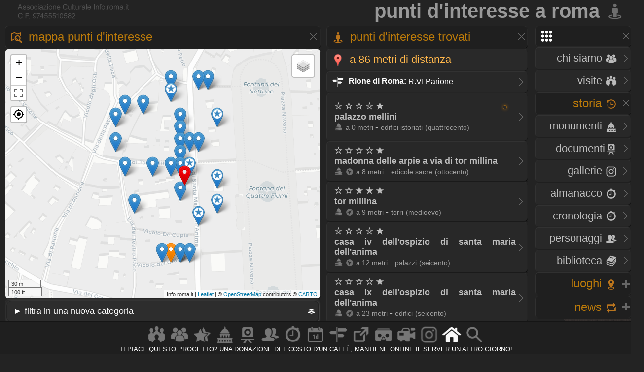

--- FILE ---
content_type: text/html
request_url: https://www.info.roma.it/punti_interesse.asp?Coordinate=41.899165,%2012.472124
body_size: 86827
content:


<!DOCTYPE HTML PUBLIC "-//W3C//DTD HTML 4.01 Transitional//EN" "script/xhtml1-transitional.dtd"><html xmlns="http://www.w3.org/1999/xhtml"> <head>

<META HTTP-EQUIV="Content-Language"  name="language" content="it"><META name="AUTHOR" CONTENT="alessandro cremona"><META NAME="Designer" CONTENT="alessandro cremona"><META NAME="Distribution" CONTENT="Global"><META NAME="GOOGLEBOT" CONTENT="NOODP"><link href="https://www.info.roma.it/imm/logo.png" rel="shortcut icon" title="info.roma.it" />
<link href="https://www.info.roma.it/imm/logo.png" rel="icon" title="info.roma.it" />
<link rel="alternate" type="application/atom+xml" title="Visite organizzate da Info.roma.it" href="https://www.info.roma.it/rss_associazione.asp" /><link rel="alternate" type="application/atom+xml" title="Eventi Convenzionati con Info.roma.it" href="https://www.info.roma.it/rss_eventi_convenzionati.asp" />

<link id="stile" href="css/stile2.css" type="text/css" rel="stylesheet" media="screen" />
<link id="testo"  href="css/testo.css" type="text/css" rel="stylesheet" media="screen" />
<link id="sfondo" href="css/sfondo.css" type="text/css" rel="stylesheet" media="screen" />
<link id="colore" href="css/colore.css" type="text/css" rel="stylesheet" media="screen" />
<link id="barra"  href="css/barra.css" type="text/css" rel="stylesheet" media="screen" />
<link id="form"  href="css/form.css" type="text/css" rel="stylesheet" media="screen" />
<link id="effect"  href="css/effect.css" type="text/css" rel="stylesheet" media="screen" />
<link id="calendar"  href="css/calendar.css" type="text/css" rel="stylesheet" media="screen" />
<link type="text/css" href="css/print.css" rel="stylesheet"  media="print" />

<!--[if gt IE 5.5]>

<script src="script/css3-mediaqueries.js"></script>
<![endif]-->
<meta http-equiv="Content-Type" content="text/html; charset=iso-8859-1" />
<meta name="viewport" content="width=device-width, initial-scale = 1.0, maximum-scale=1.0, user-scalable=no" media="only screen and (max-width:800px)" >
	
<link rel="stylesheet" href="css/monocolonna.css" media="only screen and (max-device-width:800px)"/>
<link id="colonne" href="css/colonne2.css" type="text/css" rel="stylesheet" media="only screen and (min-width:801px)" />
<link rel="stylesheet"  href="css/mobile3.css"  media="only screen and (max-width:800px)" />
<link rel="stylesheet" href="css/desktop6.css" media="only screen and (min-width:801px)"/>

<script type="text/javascript" src="script/jquery-1.9.1.min.js"></script>
<script type="text/javascript" src="script/placeholder.js"></script>

<link rel="stylesheet" href="css/preload_bar.css" />
<script src="script/preload_bar.js"></script>

<!-- Chrome, Firefox OS, Opera and Vivaldi -->
<meta name="theme-color" content="#131313">
<!-- Windows Phone -->
<meta name="msapplication-navbutton-color" content="#444444">
<!-- iOS Safari -->
<meta name="apple-mobile-web-app-status-bar-style" content="#444444">
<!-- non-retina iPhone pre iOS 7 -->
<link rel="apple-touch-icon" href="https://www.info.roma.it/imm/logo_57.png" sizes="57x57">
<!-- non-retina iPad pre iOS 7 -->
<link rel="apple-touch-icon" href="https://www.info.roma.it/imm/logo_72.png" sizes="72x72">
<!-- non-retina iPad iOS 7 -->
<link rel="apple-touch-icon" href="https://www.info.roma.it/imm/logo_76.png" sizes="76x76">
<!-- retina iPhone pre iOS 7 -->
<link rel="apple-touch-icon" href="https://www.info.roma.it/imm/logo_114.png" sizes="114x114">
<!-- retina iPhone iOS 7 -->
<link rel="apple-touch-icon" href="https://www.info.roma.it/imm/logo_120.png" sizes="120x120">
<!-- retina iPad pre iOS 7 -->
<link rel="apple-touch-icon" href="https://www.info.roma.it/imm/logo_144.png" sizes="144x144">
<!-- retina iPad iOS 7 -->
<link rel="apple-touch-icon" href="https://www.info.roma.it/imm/logo_152.png" sizes="152x152">
<link rel="icon" sizes="192x192" href="https://www.info.roma.it/imm/logo.png">





<script type='text/javascript'>
//<![CDATA[ 
jQuery(document).bind("keyup keydown", function(e){

        
      if(e.keyCode == 44){
        alert('Funzione non consentita. Invece di fare copie, puoi metti un link a questa risorsa.');
        return false;   }
});//]]> 
</script>

<script type="text/javascript">var message2=""; function clickIE() {if (document.all) {(message2); return false}} function clickNS(e) {if (document.layers||(document.getElementById&&!document.all)) {if (e.which==2||e.which==3) {(message2); return false}}} if (document.layers) {document.captureEvents(Event.MOUSEDOWN); document.onmousedown=clickNS} else {document.onmouseup=clickNS; document.oncontextmenu=clickIE} document.oncontextmenu=new Function("return false")</script>

<script>
		$(function() {
			
			$('body').after('<div id="mrw-tooltip"><span class="tt-inner"></span></div>');
			$('.tooltip').mousemove(function(e) {
				var tip = $(this).data('tip');
				var scx = $(document).scrollTop();
				var scy = $(document).scrollLeft();
				$('#mrw-tooltip span.tt-inner').text(tip)
				$('#mrw-tooltip').show().css({ 'left': e.clientX + scy + -40 + 'px', 'top': e.clientY + scx + -60 + 'px' })
			}).mouseout(function(){
				$('#mrw-tooltip').hide();	
			});
			
		});        
</script>
	







<meta name="Description" content="info.roma.it"/>
<meta name="COPYRIGHT" CONTENT="Info.roma.it" />
<meta http-equiv="pragma" content="no-cache">
<meta name="Subject" content="Scopri i punti di interesse nelle tue vicinanze" />
<meta name="Keywords" content="Roma, punti interesse, locali, monumenti, musei" />
<meta name="Abstract" content="Scopri i punti di interesse nelle tue vicinanze" />
<meta property="og:title" content="Punti di interesse" />
<meta property="og:description" content="Scopri i punti di interesse nelle tue vicinanze"/> 
<meta property="og:url" content="https://www.info.roma.it/punti_interesse.asp?Coordinate=41.899165,%2012.472124"/>
<meta property="og:image" content="https://www.info.roma.it/imm/logo_social.png"/>
<meta property="og:type" content="website" />
<meta property="og:site_name" content="info.roma.it" />
<meta itemprop="url" content="https://www.info.roma.it/punti_interesse.asp?Coordinate=41.899165,%2012.472124">
<meta itemprop="name" content="info.roma.it">
<meta itemprop="description" content="Scopri i punti di interesse nelle tue vicinanze">
<meta itemprop="image"  content="https://www.info.roma.it/imm/logo_social.png"/>
<meta name="twitter:card" content="summary"/>
<meta name="twitter:description" content="Scopri i punti di interesse nelle tue vicinanze"/>
<meta name="twitter:title" content="Punti di interesse"/>
<meta name="twitter:site" content="@inforomait"/>
<meta name="twitter:image" content="https://www.info.roma.it/imm/logo_social.png"/>
<meta name="twitter:creator" content="@inforomait"/>
<meta name="twitter:url" content="https://www.info.roma.it/punti_interesse.asp?Coordinate=41.899165,%2012.472124"/>
<meta name="dcterms.title" content="Punti di interesse" />
<meta name="dcterms.description" content="Scopri i punti di interesse nelle tue vicinanze" />

<link rel="stylesheet" href="https://www.info.roma.it/openmap/leaflet.css" />
<link rel="stylesheet" href="https://www.info.roma.it/openmap/Control.FullScreen.css" />
<script src="https://www.info.roma.it/openmap/leaflet.js"></script>
<script src="https://www.info.roma.it/openmap/Control.FullScreen.js"></script>
<script src="https://www.info.roma.it/openmap/KML.js"></script> 
<script src="https://www.info.roma.it/openmap/OSMBuildings-Leaflet.js"></script>	
<script src="https://www.info.roma.it/openmap/proj4.js"></script>
<script src="https://www.info.roma.it/openmap/proj4leaflet.js"></script>
<script src="https://www.info.roma.it/openmap/L.Control.Locate.js" ></script>	
<link rel="stylesheet" href="https://www.info.roma.it/openmap/L.Control.Locate.min.css" />

<style type="text/css">
.leaflet-control-layers-list {
    line-height: 0.5; /* Usa un moltiplicatore più piccolo di quello predefinito */
}	
	
@media only screen and (max-device-width:800px) {}
@media only screen and (min-device-width:801px) {
	#vista2 {  padding-bottom:6px;  padding-top:8px; padding-right:5px; padding-left:15px}
	} 
</style>
  

<title> Punti d'interesse a Roma</title>




</head><body onload="initialize()" onunload="GUnload()" oncontextmenu="return false" ondragstart="return false" onselectstart="return false"><div class="toppa"><div class="alto"><div class="banner"><h1>Punti d'interesse a Roma <a href="https://www.info.roma.it/index.asp"><img src="imm/trova_big.png" class="icon_1"  style="border:none;"/></a></h1></div><div id="logo" class="logo" name="logo"><div class="logo2" ></div>





</div></div><div class="barra"></div>	

<div class="navigazione"><script>
$(function() {
  $('a[href*="#"]:not([href="#"])').click(function() {
    if (location.pathname.replace(/^\//,'') == this.pathname.replace(/^\//,'') && location.hostname == this.hostname) {
      var target = $(this.hash);
      target = target.length ? target : $('[name=' + this.hash.slice(1) +']');
      if (target.length) {
        $('html, body').animate({
          scrollTop: target.offset().top
        }, 1500);
        return false;
      }
    }
  });
});
</script>
<style type="text/css">
 
	.windows_roma h4 , .windows_roma h3,  .windows_roma h2 { text-align: right}
 
</style>

 <div class="windows_roma"><a title="premi per espandere il menu" id="home_menu"  name="home_menu" class="navigatore" href="#home_menu" style="width: 10x;" ><img src="imm/menu_big.png"  class="icon_1" style="border:none;  "/></a></div>

<div id="home_menu_2" class="hidden">
	
<div class="hidden_no"><div class="vista2"><div class="windows_roma">	<a href="https://www.info.roma.it/index.asp" class="nave" title="Trova a Roma"><h4>HOME <img src="imm/homepage_bw.png" class="icon_1" style="border:none;"/></h4><span class="nave"> Trova punti di interessi nelle vicinanze</span></a></div></div></div>
	
<div class="vista2"> <div class="windows_roma">	
<a  href="https://www.info.roma.it/roma.asp" title="Storia dell'Associazione e del progetto Info.roma.it" class="nave"><h4>CHI SIAMO <img src="imm/chi_siamo_big.png" class="icon_1" style="border:none;"/></h4><span class="nave"> Storia e  attivit&agrave; dell'associazione</span></a>	
	
<a href="https://www.info.roma.it/visite_guidate_roma.asp" class="nave" title="Passeggiate e visite guidate a Roma" accesskey="v"><h4 style="text-align: right"> VISITE <img src="imm/visite_big.png" class="icon_1" style="border:none;"/></h4></a>	</div></div>
	

	
<div class="windows_roma"><a title="premi per espandere i contenuti" id="00011"  class="navigatore" href="#" ><h2>STORIA <img src="imm/storia_big.png" class="icon_1" style="border:none;"/></h2><span class="nave"> Monumenti, Roma sparita,  Cronologia, Biblioteca, Personaggi</span></a></div>

	

<script type="text/javascript">document.write("<div id='00012'>")</script><noscript><div id="00012"></div></noscript>	
	
<div class="windows_roma"><div class="vista2">
<a href="https://www.info.roma.it/monumenti_di_roma.asp" class="nave" title="Elenco completo dei monumenti  di Roma" accesskey="y"><h4>Monumenti <img src="imm/monumenti_big.png" class="icon_1" style="border:none;"/></h4></a><a href="roma_sparita.asp" class="nave" title="Documenti della roma sparita" accesskey="r"><h4>Documenti<img src="imm/roma_sparita.png" class="icon_1" style="border:none; "/></h4></a>
<a href="https://www.info.roma.it/gallerie.asp" class="nave" title="Galleria foto di Roma" accesskey="V"><h4>Gallerie <img src="imm/foto.png" class="icon_1" style="border:none;"/></h4></a>
<a href="https://www.info.roma.it/cronologia_almanacco.asp" class="nave" title="La cronologia di roma" accesskey="o"><h4>Almanacco <img src="imm/cronologia_big.png" class="icon_1" style="border:none;"/></h4></a>
<a href="https://www.info.roma.it/cronologia_di_roma.asp" class="nave" title="La cronologia di roma" accesskey="o"><h4>Cronologia <img src="imm/cronologia_big.png" class="icon_1" style="border:none;"/></h4></a>
<a href="https://www.info.roma.it/personaggi_di_roma.asp" accesskey="p" class="nave" title="I personaggi storici di Roma"><h4>Personaggi <img src="imm/personaggi_big.png" class="icon_1" style="border:none;"/></h4></a>
<a href="https://www.info.roma.it/documenti_su_roma.asp" class="nave" title="Documenti su roma" accesskey="B"><h4>Biblioteca <img src="imm/biblioteca_big.png" class="icon_1" style="border:none;"/></h4></a>
</div></div>
</div>
<script> $(document).ready(function(){ if 
($('#00012').is(':hidden'))
{$('#00011').css("background-image", "url(imm/menu_hide.png)");} else
{$('#00011').css("background-image", "url(imm/menu_show.png)");}});
 $('#00011').click(function() { $('#00012').slideToggle('slow', function() { if ($(this).is(':hidden'))
{$('#00011').css("background-image", "url(imm/menu_hide.png)");} else
{$('#00011').css("background-image", "url(imm/menu_show.png)");}
}); });
</script>
<script>$('#00011').click(function() { $('#00022').hide('slow', function() { {$('#00021').css("background-image", "url(imm/menu_hide.png)");} }); });</script>
<script>$('#00011').click(function() { $('#00032').hide('slow', function() { {$('#00031').css("background-image", "url(imm/menu_hide.png)");} }); });</script>
<script>$('#00011').click(function() { $('#00042').hide('slow', function() { {$('#00041').css("background-image", "url(imm/menu_hide.png)");} }); });</script>

<div class="windows_roma"><a title="premi per espandere i contenuti" id="00021"  class="navigatore" href="javascript:void(0)"><h2>LUOGHI <img src="imm/gps.png"  class="icon_1" style="border:none;"/></h2></a></div><script type="text/javascript">document.write("<div id='00022' style='display: none'>")</script><noscript><div id="00022"></noscript> <div class="windows_roma"> <div class="vista2"> 	
<a href="https://www.info.roma.it/strade_di_roma.asp" class="nave" title="Strade, quartieri, rioni, zone di Roma" accesskey="s"><h4>Strade <img src="imm/stradario_big.png" class="icon_1" style="border:none;"/></h4><span class="nave"> Strade, quartieri, rioni, zone di Roma</span></a> 
<a href="https://www.info.roma.it/mappa_di_roma.asp" class="nave" title="roma sparita" accesskey="r"><h4>Mappe <img src="imm/percorsi.png" class="icon_1" style="border:none; "/></h4><span class="nave"> Mappe e viste della citt&agrave;  di Roma</span></a> 
<a href="https://www.info.roma.it/link_di_roma.asp" class="nave" title="Siti internet di Roma" accesskey="l"><h4>Link <img src="imm/link.png" class="icon_1" style="border:none;"/></h4><span class="nave"> Istituzioni, locali ed attivit&agrave; di Roma</span></a> 	
<a href="https://www.info.roma.it/meraviglie.asp" class="nave" title="Grand Tour di Roma"><h4>Grand Tour <img class="icon_1" style="border:none;" src="imm/stars.png" style="border:none;" alt="Grand Tour di Roma" /></h4></a>	
<a href="https://www.info.roma.it/virtual_reality_360.asp" class="nave" title="roma in Realt&agrave; Virtuale" accesskey="v"><h4>Virtual Tour <img src="imm/vr.png" class="icon_1" style="border:none;"/></h4><span class="nave"> Foto sferiche e Tour Virtuali a Roma </span></a>
</div></div></div><script>
$(document).ready(function(){ if 
($('#00022').is(':hidden'))
{$('#00021').css("background-image", "url(imm/menu_hide.png)");} else
{$('#00021').css("background-image", "url(imm/menu_show.png)");}});
 $('#00021').click(function() { $('#00022').slideToggle('slow', function() { if ($(this).is(':hidden'))
{$('#00021').css("background-image", "url(imm/menu_hide.png)");} else
{$('#00021').css("background-image", "url(imm/menu_show.png)");}
}); });
</script><script>$('#00021').click(function() { $('#00012').hide('slow', function() { {$('#00011').css("background-image", "url(imm/menu_hide.png)");} }); });</script><script>$('#00021').click(function() { $('#00032').hide('slow', function() { {$('#00031').css("background-image", "url(imm/menu_hide.png)");} }); });</script><script>$('#00021').click(function() { $('#00042').hide('slow', function() { {$('#00041').css("background-image", "url(imm/menu_hide.png)");} }); });</script>
<div class="windows_roma"><a title="premi per espandere i contenuti" id="00041"  class="navigatore" href="javascript:void(0)"><h2>NEWS <img src="imm/post.png" class="icon_1" style="border:none;"/></h2></a></div><script type="text/javascript">document.write("<div id='00042'   style='display: none' >")</script><noscript><div id="00042"></noscript><div class="windows_roma"><div class="vista2"  style="padding-right:0px">
<a href="https://www.info.roma.it/eventi_a_roma.asp" title="Eventi a Roma" class="nave" accesskey="e"><h4>Eventi <img src="imm/eventi_oggi.png" class="icon_1" style="border:none;"/></h4></a>
<a href="https://www.info.roma.it/cronologia_almanacco.asp" class="nave" title="La cronologia di roma" accesskey=""><h4>Almanacco <img src="imm/cronologia_big.png" class="icon_1" style="border:none;"/></h4></a>
<a href="https://www.info.roma.it/gallerie.asp" class="nave" title="Galleria foto di Roma" accesskey="g"><h4>Gallerie <img src="imm/foto.png" class="icon_1" style="border:none;"/></h4></a>
<a href="https://www.info.roma.it/video_su_roma.asp" class="nave" title="video su Roma" accesskey="v"><h4>Video <img src="imm/video_big.png" class="icon_1" style="border:none;"/></h4></a>

<a href="https://www.info.roma.it/sos.asp" target="_blank"  class="nave" title="sos monumenti di Roma" accesskey="v"><h4>SOS <img src="imm/alarm.png" class="icon_1" style="border:none;"/></h4></a>
<a class="nave" target="_blank" href="https://whatsapp.com/channel/0029VaChyle5kg73AcApne2O"><p><img src="imm/whatsapp_logo.png" align="right"> &nbsp;</p> </a>
<a class="nave" target="_blank"  href="https://t.me/wwwinforomait"><p><img src="imm/telegram_bottone.png"  align="right">&nbsp;</p></a>
</div></div>	
</div><script>$(document).ready(function(){ if 
($('#00042').is(':hidden'))
{$('#00041').css("background-image", "url(imm/menu_hide.png)");} else
{$('#00041').css("background-image", "url(imm/menu_show.png)");}});
 $('#00041').click(function() { $('#00042').slideToggle('slow', function() { if ($(this).is(':hidden'))
{$('#00041').css("background-image", "url(imm/menu_hide.png)");} else
{$('#00041').css("background-image", "url(imm/menu_show.png)");}
}); });
</script><script>$('#00041').click(function() { $('#00012').hide('slow', function() { {$('#00011').css("background-image", "url(imm/menu_hide.png)");}  }); });</script><script>$('#00041').click(function() { $('#00022').hide('slow', function() { {$('#00021').css("background-image", "url(imm/menu_hide.png)");}  }); });</script><script>$('#00041').click(function() { $('#00032').hide('slow', function() { {$('#00031').css("background-image", "url(imm/menu_hide.png)");}  }); });</script>
</div>
<div class="hidden"><a href="https://www.info.roma.it" class="nave" title="Ricerca punti di interessi sulla Mappa"><img   src="https://www.info.roma.it/imm/logo_stars.png" alt="Ricerca punti di interessi sulla Mappa" style="width:150px;  height: 150px; border: 0px; float: right; margin-top: 0;" /></a></div>

</div>
<script>$('#home_menu_22').click(function() { $('#home_menu_2').hide('slow', function() { }); });</script>
<script>
$(document).ready(function(){ if 
($('#home_menu_2').is(':hidden'))
{$('#home_menu').css("background-image", "url(imm/menu_hide.png)");} else
{$('#home_menu').css("background-image", "url(imm/menu_show.png)");}});
 $('#home_menu').click(function() { $('#home_menu_2').toggle('slow', function() { if ($(this).is(':hidden'))
{$('#home_menu').css("background-image", "url(imm/menu_hide.png)");} else
{$('#home_menu').css("background-image", "url(imm/menu_show.png)");}
}); });
</script></div>

<style type="text/css">
@media only screen and (max-device-width:800px) {
 .mapCanvas   { height:80vh;} 
}
@media only screen and (min-device-width:801px) {
 .mapCanvas {height:70vh;}
}
@media   only screen and
  (min-device-height: 801px) 
  and (orientation: portrait)  {


 .mapCanvas   { height:63vh;} 
 

}
</style>



<div class="navigazione4" id="navigazione4"><div class="tab_titolo">
<a title="premi per espandere i contenuti" id="m_1"  class="navigatore" href="javascript:void(0)">
<h2 id="trova"><img src="imm/map.png" class="icon_1" style="border:none;"/> Mappa Punti d'interesse  </h2><span class="nave">  Monumenti, Punti d'interesse localizzati sulla Mappa</span></a><div id="m_2">

<div id="map" style ="z-index:1;" class="mapCanvas"></div>

<div class="tab_scura" style="padding-top:2px;padding-bottom:2px;padding-left:2px;padding-right:2px;z-index:1" >
<form action="https://www.info.roma.it/punti_interesse.asp" method="post" name="form1"  id="form1" style="" >

<select name="tipo" id="tipo" class="form_85x"  style="z-index:2;  height:2.5em; width:100%; background-color:#2d2d2d; padding:0px; margin:0px; padding-left:8px; margin-top:0px; float:left; background-size:15px 15px; background-position: 99% 50%; vertical-align:top; background-image:url(imm/livelli.png)"  onchange="showDiv(this)" href="javascript:{}" >

<option value="tutti" id="avvia">&nbsp;&#9658; filtra in una nuova categoria  </option>
<option   value="preferiti">&nbsp;&#9655 Migliori</option>
<option   value="monumenti">&nbsp;&#9655 Monumenti</option>
<option   value="scomparso">&nbsp;&#9655 Roma sparita</option>
<option   value="vr">&nbsp;&#9655 Foto Sferiche</option>

<option   value="eventi">&nbsp;&#9655 Eventi</option>

<option   value="musei">&nbsp;&#9655  Musei</option>
<option   value="cultura">&nbsp;&#9655  Cultura</option>
<option   value="musica">&nbsp;&#9655  Musica</option>
<option   value="teatro">&nbsp;&#9655  Teatro</option>
<option   value="editoria">&nbsp;&#9655  Editoria</option>
<option   value="negozi">&nbsp;&#9655  Negozi</option>
<option   value="salute">&nbsp;&#9655  Salute</option>
<option   value="sport">&nbsp;&#9655  Sport</option>
<option   value="link">&nbsp;&#9655 Link</option>

</select>

<select name="form_livello" id="form_livello" class="form_85x"  style="z-index:2; height:2.5em; width:100%; padding:0px; margin:0px; padding-left:8px; margin-top:8px; float:left; background-size:15px 15px; background-position: 99% 50%; vertical-align:top; background-image:url(imm/livelli.png); display:none"  href="javascript:{}">

<option   value="%" id="avvia">&nbsp;&#10010; cerchi i migliori? </option>
<option  value="2">&nbsp;&#9675 &#10030;&#10030;&#10030; eccellenze</option>
<option  value="3">&nbsp;&#9675 &#10030;&#10030; raccomandati</option>
<option  value="4">&nbsp;&#9675 &#10030; consigliati</option>
<option  value="5">&nbsp;&#9675  tutti</option>
</select>

<select name="form_periodo" id="form_periodo" class="form_85x"  style="z-index:2; height:2.5em; width:100%; padding:0px; margin:0px; padding-left:8px; margin-top:8px; float:left; background-size:15px 15px; background-position: 99% 50%; vertical-align:top; background-image:url(imm/livelli.png); display:none"  href="javascript:{}">

<option  value="%" id="avvia">&nbsp;&#10010; di quale epoca? </option>
<option  value="etrusca">&nbsp;&#9675  etrusca</option>
<option  value="repubblica">&nbsp;&#9675  repubblica</option>
<option  value="impero">&nbsp;&#9675  impero</option>
<option  value="medioevo">&nbsp;&#9675  medioevo</option>
<option  value="duecento">&nbsp;&#9675  duecento</option>
<option  value="trecento">&nbsp;&#9675  trecento</option>
<option  value="quattrocento">&nbsp;&#9675  quattrocento</option>
<option  value="cinquecento">&nbsp;&#9675  cinquecento</option>
<option  value="seicento">&nbsp;&#9675  seicento</option>
<option  value="settecento">&nbsp;&#9675  settecento</option>
<option  value="ottocento">&nbsp;&#9675  ottocento</option>
<option  value="novecento">&nbsp;&#9675  novecento</option>

</select>

<select name="form_gastronomia" id="form_gastronomia" class="form_85x"  style="z-index:2; height:2.5em; width:100%; padding:0px; margin:0px; padding-left:8px; margin-top:8px; float:left; background-size:15px 15px; background-position: 99% 50%; vertical-align:top; background-image:url(imm/livelli.png); display:none" href="javascript:{}">
<option  value="%" >&nbsp;&#10010; dolce, salato o da bere?  </option>

<optgroup class="" label="Dolce">
<option  value="gelaterie">&nbsp;&#9675  gelaterie</option>
<option  value="pasticcerie">&nbsp;&#9675  pasticcerie</option>
<option  value="caffetterie">&nbsp;&#9675  caffetterie</option>
<option  value="cioccolaterie">&nbsp;&#9675  cioccolaterie</option>
<option  value="sale da Te">&nbsp;&#9675  sale da Te</option>
<optgroup class="" label="Salato">
<option  value="botteghe del gusto">&nbsp;&#9675  botteghe gusto</option>
<option  value="macellerie">&nbsp;&#9675  macellerie</option>
<option  value="pescherie">&nbsp;&#9675  pescherie</option>
<option  value="panifici">&nbsp;&#9675  panifici</option>
<option  value="pastifici">&nbsp;&#9675  pastifici</option>
<optgroup class="" label="Bere">
<option  value="enoteche">&nbsp;&#9675  enoteche</option>
<option  value="wine bar">&nbsp;&#9675  wine bar</option>
<option  value="birrerie">&nbsp;&#9675  birrerie</option>
<option  value="birrifici">&nbsp;&#9675  birrifici</option>
</select>

<select name="form_ristorazione" id="form_ristorazione" class="form_85x"  style="z-index:2; height:2.5em; width:100%; padding:0px; margin:0px; padding-left:8px; margin-top:8px; float:left; background-size:15px 15px; background-position: 99% 50%; vertical-align:top; background-image:url(imm/livelli.png); display:none" href="javascript:{}">

<option  value="%" >&nbsp;&#10010; quale tipo di cucina?  </option>
<optgroup class="" label="Classiche">
<option  value="cucina creativa">&nbsp;&#9675  cucina creativa</option>
<option  value="cucina romana">&nbsp;&#9675  cucina romana</option>
<option  value="trattorie">&nbsp;&#9675  trattorie e osterie</option>
<option  value="cucina mediterranea">&nbsp;&#9675  cucina mediterranea</option>
<option  value="cucina di pesce">&nbsp;&#9675  cucina di pesce</option>
<option  value="steakhouse">&nbsp;&#9675  steakhouse</option>
<option  value="ristoranti | pizzerie">&nbsp;&#9675  pizzerie</option>
<option  value="street food">&nbsp;&#9675  street food</option>
<option  value="bistrot">&nbsp;&#9675  bistrot</option>
<option  value="wine bar">&nbsp;&#9675  wine bar</option>
<option  value="cucina vegetariana">&nbsp;&#9675  cucina vegetariana</option>
<option  value="cucina giudaica">&nbsp;&#9675  cucina giudaica</option>
<optgroup class="" label="Cucina Regionale">
<option  value="cucina Calabrese">&nbsp;&#9675  Calabrese</option>
<option  value="cucina Emiliana">&nbsp;&#9675  Emiliana</option>
<option  value="cucina Friulana">&nbsp;&#9675  Friulana</option>
<option  value="cucina Ligure">&nbsp;&#9675  Ligure</option>
<option  value="cucina Lucana">&nbsp;&#9675  Lucana</option>
<option  value="cucina Marchigiana">&nbsp;&#9675  Marchigiana</option>
<option  value="cucina Molisana">&nbsp;&#9675  Molisana</option>
<option  value="cucina Piemontese">&nbsp;&#9675  Piemontese</option>
<option  value="cucina Pugliese">&nbsp;&#9675  Pugliese</option>
<option  value="cucina Romagnola">&nbsp;&#9675  Romagnola</option>
<option  value="cucina Toscana">&nbsp;&#9675  Toscana</option>
<option  value="cucina Sarda">&nbsp;&#9675  Sarda</option>
<option  value="cucina Siciliana">&nbsp;&#9675  Siciliana</option>
<option  value="cucina Umbra">&nbsp;&#9675  Umbra</option>
<optgroup class="" label="Cucina Internazionale">
<option  value="cucina africana" >&nbsp;&#9675  Africana</option>
<option  value="cucina anglosassone" >&nbsp;&#9675  Anglosassone</option>
<option  value="cucina argentina" >&nbsp;&#9675  Argentina</option>
<option  value="cucina araba" >&nbsp;&#9675  Araba</option>
<option  value="cucina austriaca" >&nbsp;&#9675  Austriaca</option>
<option  value="cucina brasiliana" >&nbsp;&#9675  Brasiliana</option>
<option  value="cucina bavarese" >&nbsp;&#9675  Bavarese</option>
<option  value="cucina cinese" >&nbsp;&#9675  Cinese</option>
<option  value="cucina coreana" >&nbsp;&#9675  Coreana</option>
<option  value="cucina cubana" >&nbsp;&#9675  Cubana</option>
<option  value="cucina etiope" >&nbsp;&#9675  Etiope</option>
<option  value="cucina francese" >&nbsp;&#9675  Francese</option>
<option  value="cucina giapponese" >&nbsp;&#9675  Giapponese</option>
<option  value="cucina indiana" >&nbsp;&#9675  Indiani</option>
<option  value="cucina latino-americana" >&nbsp;&#9675  Latino-americana</option>
<option  value="cucina libanese" >&nbsp;&#9675  Libanese</option>
<option  value="cucina messicana" >&nbsp;&#9675  Messicana</option>
<option  value="cucina mongola" >&nbsp;&#9675  Mongola</option>
<option  value="cucina spagnola" >&nbsp;&#9675  Spagnola</option>
<option  value="cucina tailandese" >&nbsp;&#9675  Thailandese</option>
<option  value="cucina tirolese" >&nbsp;&#9675  Tirolese</option>
<option  value="cucina russa" >&nbsp;&#9675  Russa</option> 
</select>

<select name="form_negozi" id="form_negozi" class="form_85x"  style="z-index:2; height:2.5em; width:100%; padding:0px; margin:0px; padding-left:8px; margin-top:8px; float:left; background-size:15px 15px; background-position: 99% 50%; vertical-align:top; background-image:url(imm/livelli.png); display:none" href="javascript:{}">


<option  value="%" >&nbsp;&#10010; tipologia merceologica?  </option>
<option  value="abbigliamento">&nbsp;&#9675 abbigliamento</option>
<option  value="antiquari">&nbsp;&#9675 antiquari</option>
<option  value="arredamento">&nbsp;&#9675 arredamento</option>
<option  value="artigianato">&nbsp;&#9675 artigianato</option>
<option  value="gallerie d'arte">&nbsp;&#9675 gallerie d'arte</option>
<option  value="gioiellerie">&nbsp;&#9675 gioiellerie</option>
</select>

<select name="form_salute" id="form_salute" class="form_85x"  style="z-index:2; height:2.5em; width:100%; padding:0px; margin:0px; padding-left:8px; margin-top:8px; float:left; background-size:15px 15px; background-position: 99% 50%; vertical-align:top; background-image:url(imm/livelli.png); display:none" href="javascript:{}">


<option  value="%" >&nbsp;&#10010; tipologia sanitaria?  </option>
<option  value="aziende sanitarie locali">&nbsp;&#9675 a.s.l.</option>
<option  value="case di cura">&nbsp;&#9675 case di cura</option>
<option  value="farmacie">&nbsp;&#9675 farmacie</option>
<option  value="laboratori di analisi">&nbsp;&#9675 laboratori d'analisi</option>
<option  value="ospedali">&nbsp;&#9675 ospedali</option>
</select>

<script>


function showDiv(select){
   if(select.value=="monumenti"){
    document.getElementById('form_periodo').style.display = "block";
	document.getElementById('form_livello').style.display = "block";
	document.getElementById('form_gastronomia').style.display = "none";
	document.getElementById('form_ristorazione').style.display = "none";
	document.getElementById('form_negozi').style.display = "none";
	document.getElementById('form_salute').style.display = "none";
   } 
   else if(select.value=="gastronomia"){
    document.getElementById('form_periodo').style.display = "none";
	document.getElementById('form_livello').style.display = "block";
	document.getElementById('form_gastronomia').style.display = "block";
	document.getElementById('form_ristorazione').style.display = "none";
	document.getElementById('form_negozi').style.display = "none";
    document.getElementById('form_salute').style.display = "none";
   } 
   else if(select.value=="ristorazione"){
	document.getElementById('form_periodo').style.display = "none";
	document.getElementById('form_livello').style.display = "block";
    document.getElementById('form_ristorazione').style.display = "block";
	document.getElementById('form_gastronomia').style.display = "none";
	document.getElementById('form_negozi').style.display = "none";
    document.getElementById('form_salute').style.display = "none";  
   } 
   else if(select.value=="negozi"){
    document.getElementById('form_periodo').style.display = "none";
	document.getElementById('form_livello').style.display = "none";
	document.getElementById('form_gastronomia').style.display = "none";
	document.getElementById('form_ristorazione').style.display = "none";
	document.getElementById('form_negozi').style.display = "block";
    document.getElementById('form_salute').style.display = "none";
   } 
    else if(select.value=="salute"){
    document.getElementById('form_periodo').style.display = "none";
	document.getElementById('form_livello').style.display = "none";
	document.getElementById('form_gastronomia').style.display = "none";
	document.getElementById('form_ristorazione').style.display = "none";
	document.getElementById('form_negozi').style.display = "none";
    document.getElementById('form_salute').style.display = "block";
   } 
   else{
    document.getElementById('form_periodo').style.display = "none";
	document.getElementById('form_livello').style.display = "none";
	document.getElementById('form_gastronomia').style.display = "none";
	document.getElementById('form_ristorazione').style.display = "none";
	document.getElementById('form_negozi').style.display = "none";
	document.getElementById('form_salute').style.display = "none";
   }
} 
</script>

<input name="nome" id="nome" value=""  readonly="readonly"   type="hidden" />
<input id="Coordinate"  name="Coordinate"  value="41.899165, 12.472124" type="hidden" />
</form></div>

<div class="vista2"><a  title="Sposta l'icona su un punto a tua scelta e poi premi per avviare una ricerca" class="nave" href="javascript:{}" onclick="document.getElementById('form1').submit()" ><h4><img src="imm/icone_mappe/varie/start.png" width="21" height="21" style="border:0px; padding:0px; margin:0px; vertical-align:bottom; margin-right:4px" /><b id="markerStatus"> Avvia nuova ricerca </b><b id="nome_titolo"></b></h4><span class="nave"> Avvia una nuova ricerca con i nuovi filtri</span></a></div>


</div><script>
$(document).ready(function(){ if 
($('#m_2').is(':hidden'))
{$('#m_1').css("background-image", "url(imm/menu_hide.png)");} else
{$('#m_1').css("background-image", "url(imm/menu_show.png)");}});
 $('#m_1').click(function() { $('#m_2').toggle('slow', function() { if ($(this).is(':hidden'))
{$('#m_1').css("background-image", "url(imm/menu_hide.png)");} else
{$('#m_1').css("background-image", "url(imm/menu_show.png)");}
}); });
</script>
</div>

<script>
var  trascina = L.icon({
iconUrl: 'https://www.info.roma.it/openmap/images/red.png',
shadowUrl: 'https://www.info.roma.it/openmap/images/marker-shadow.png',

});
</script>
<script>



//definizione CRS ESPG:6706
var ETRS89width= 18.99-5.93;
var startResolution = ETRS89width/1024;
var grid_resolution = new Array(22);
for (var i = 0; i < 22; ++i) {
	grid_resolution[i] = startResolution / Math.pow(2, i);
}
var crs_6706 = new L.Proj.CRS('EPSG:6706',
	'+proj=longlat +ellps=GRS80 +towgs84=0,0,0,0,0,0,0 +no_defs',
	{
		resolutions: grid_resolution,
		origin: [0, 0]
	})


var mappa_stradale = L.tileLayer('https://{s}.basemaps.cartocdn.com/light_all/{z}/{x}/{y}{r}.png', {
	attribution: '&copy; <a href="https://www.openstreetmap.org/copyright">OpenStreetMap</a> contributors &copy; <a href="https://carto.com/attributions">CARTO</a>',
	subdomains: 'abcd',
	maxZoom: 20
});

var mappa_satellitare = L.tileLayer('http://{s}.google.com/vt/lyrs=s&x={x}&y={y}&z={z}',{maxZoom: 20,subdomains:['mt0','mt1','mt2','mt3'],attribution: ' Google Maps'});

var mappa_topografica = L.tileLayer('https://{s}.tile.opentopomap.org/{z}/{x}/{y}.png', {maxZoom: 17, attribution: '&copy; <a href="https://opentopomap.org/about" target="_blank">Opentopomap</a>' })
var  mappa_classica  = L.tileLayer('https://{s}.tile.openstreetmap.org/{z}/{x}/{y}.png', {maxZoom: 19, attribution: '&copy; <a href="https://openstreetmap.org/copyright" target="_blank">OpenStreetMap</a> contributors'}); 

var mappa_terrain = new L.tileLayer('https://tile.mierune.co.jp/mierune_mono/{z}/{x}/{y}.png', {
    attribution:
        "Maptiles by <a href='http://mierune.co.jp/' target='_blank'>MIERUNE</a>, under CC BY. Data by <a href='http://osm.org/copyright' target='_blank'>OpenStreetMap</a> contributors, under ODbL.",
});



var wmsLayer3 = L.tileLayer.wms('https://wms.cartografia.agenziaentrate.gov.it/inspire/wms/ows01.php', {
    layers: 'fabbricati',
    crs: crs_6706,
	format: 'image/png',
    maxZoom: 21,
    minZoom: 17,
    transparent: true,
	attribution: '&copy; ' + '<a href="https://creativecommons.org/licenses/by-nc-nd/2.0/it/">| Catasto: WMS Agenzia delle Entrate</a>',
});
    
var wmsLayer2 = L.tileLayer.wms('https://geoportale.comune.roma.it/geoserver/ows?', {
		layers: 'fontanelle',
       transparent: true,
attribution: '| Fontanelle: WMS Geoportale Roma',
    format: 'image/png',
});


var monumenti01 = L.icon({
iconUrl: 'https://www.info.roma.it/openmap/images/marker-icon.png',
shadowUrl: 'https://www.info.roma.it/openmap/images/marker-shadow.png',
iconAnchor:   [5, 35],
zIndexOffset: 1000
});
var monumenti02 = L.icon({
iconUrl: 'https://www.info.roma.it/openmap/images/marker-icon-3.png',
shadowUrl: 'https://www.info.roma.it/openmap/images/marker-shadow.png',
iconAnchor:   [5, 35],
zIndexOffset: 1000
});
var monumenti = L.layerGroup();
L.marker([41.8991, 12.4721], {icon: monumenti01}).bindPopup('<a class="titolo" href="https://www.info.roma.it/monumenti_dettaglio.asp?ID_schede=2308"  target="_blank"><h3 class="titolo">&#9734; &#9734; &#9734; &#9734; &#9733;<strong><br>Palazzo Mellini</strong><br><spam style="font-size:0.7em;margin-left:8px;">monumenti: edifici istoriati<br>quattrocento</spam></h3></a>').addTo(monumenti); L.marker([41.8991, 12.4720], {icon: monumenti01}).bindPopup('<a class="titolo" href="https://www.info.roma.it/monumenti_dettaglio.asp?ID_schede=812"  target="_blank"><h3 class="titolo">&#9734; &#9734; &#9734; &#9734; &#9733;<strong><br>Madonna delle arpie a via di Tor Millina</strong><br><spam style="font-size:0.7em;margin-left:8px;">monumenti: edicole sacre<br>ottocento</spam></h3></a>').addTo(monumenti); L.marker([41.8991, 12.4722], {icon: monumenti02}).bindPopup('<a class="titolo" href="https://www.info.roma.it/monumenti_dettaglio.asp?ID_schede=778"  target="_blank"><h3 class="titolo">&#9734; &#9734; &#9733; &#9733; &#9733;<strong><br>Tor Millina</strong><br><spam style="font-size:0.7em;margin-left:8px;">monumenti: torri<br>medioevo</spam></h3></a>').addTo(monumenti); L.marker([41.8992, 12.4721], {icon: monumenti01}).bindPopup('<a class="titolo" href="https://www.info.roma.it/monumenti_dettaglio.asp?ID_schede=10411"  target="_blank"><h3 class="titolo">&#9734; &#9734; &#9734; &#9734; &#9733;<strong><br>Casa IV dell&#039;Ospizio di Santa Maria dell&#039;Anima</strong><br><spam style="font-size:0.7em;margin-left:8px;">monumenti: palazzi<br>seicento</spam></h3></a>').addTo(monumenti); L.marker([41.8993, 12.4721], {icon: monumenti01}).bindPopup('<a class="titolo" href="https://www.info.roma.it/monumenti_dettaglio.asp?ID_schede=2991"  target="_blank"><h3 class="titolo">&#9734; &#9734; &#9734; &#9734; &#9733;<strong><br>Casa IX dell&#039;Ospizio di Santa Maria dell&#039;Anima</strong><br><spam style="font-size:0.7em;margin-left:8px;">monumenti: edifici<br>seicento</spam></h3></a>').addTo(monumenti); L.marker([41.8993, 12.4722], {icon: monumenti01}).bindPopup('<a class="titolo" href="https://www.info.roma.it/monumenti_dettaglio.asp?ID_schede=10410"  target="_blank"><h3 class="titolo">&#9734; &#9734; &#9734; &#9734; &#9733;<strong><br>Targa del Rione Ponte a Via di Santa Maria dell&#039;Anima</strong><br><spam style="font-size:0.7em;margin-left:8px;">monumenti: targhe<br>settecento</spam></h3></a>').addTo(monumenti); L.marker([41.8989, 12.4721], {icon: monumenti01}).bindPopup('<a class="titolo" href="https://www.info.roma.it/monumenti_dettaglio.asp?ID_schede=1560"  target="_blank"><h3 class="titolo">&#9734; &#9734; &#9734; &#9734; &#9733;<strong><br>Palazzo Macolani</strong><br><spam style="font-size:0.7em;margin-left:8px;">monumenti: palazzi-corte<br>cinquecento</spam></h3></a>').addTo(monumenti); L.marker([41.8993, 12.4723], {icon: monumenti01}).bindPopup('<a class="titolo" href="https://www.info.roma.it/monumenti_dettaglio.asp?ID_schede=3719"  target="_blank"><h3 class="titolo">&#9734; &#9734; &#9734; &#9734; &#9733;<strong><br>Targa del Rione Parione a Via di Santa Maria in Via</strong><br><spam style="font-size:0.7em;margin-left:8px;">monumenti: targhe<br>settecento</spam></h3></a>').addTo(monumenti); L.marker([41.8991, 12.4718], {icon: monumenti01}).bindPopup('<a class="titolo" href="https://www.info.roma.it/monumenti_dettaglio.asp?ID_schede=1517"  target="_blank"><h3 class="titolo">&#9734; &#9734; &#9734; &#9734; &#9733;<strong><br>Casa istoriato a via di Tor Millina</strong><br><spam style="font-size:0.7em;margin-left:8px;">monumenti: edifici istoriati<br>cinquecento</spam></h3></a>').addTo(monumenti); L.marker([41.8994, 12.4721], {icon: monumenti01}).bindPopup('<a class="titolo" href="https://www.info.roma.it/monumenti_dettaglio.asp?ID_schede=2992"  target="_blank"><h3 class="titolo">&#9734; &#9734; &#9734; &#9734; &#9733;<strong><br>Casa II dell&#039;Ospizio di Santa Maria dell&#039;Anima</strong><br><spam style="font-size:0.7em;margin-left:8px;">monumenti: edifici<br>seicento</spam></h3></a>').addTo(monumenti); L.marker([41.8995, 12.4721], {icon: monumenti01}).bindPopup('<a class="titolo" href="https://www.info.roma.it/monumenti_dettaglio.asp?ID_schede=1328"  target="_blank"><h3 class="titolo">&#9734; &#9734; &#9734; &#9734; &#9733;<strong><br>Palazzetto Sander poi ospizio Teutonico</strong><br><spam style="font-size:0.7em;margin-left:8px;">monumenti: edifici istoriati<br>cinquecento</spam></h3></a>').addTo(monumenti); L.marker([41.8990, 12.4725], {icon: monumenti02}).bindPopup('<a class="titolo" href="https://www.info.roma.it/monumenti_dettaglio.asp?ID_schede=1917"  target="_blank"><h3 class="titolo">&#9734; &#9734; &#9733; &#9733; &#9733;<strong><br>Collegio Innocenziano</strong><br><spam style="font-size:0.7em;margin-left:8px;">monumenti: scuole<br>seicento</spam></h3></a>').addTo(monumenti); L.marker([41.8987, 12.4723], {icon: monumenti02}).bindPopup('<a class="titolo" href="https://www.info.roma.it/monumenti_dettaglio.asp?ID_schede=811"  target="_blank"><h3 class="titolo">&#9734; &#9734; &#9733; &#9733; &#9733;<strong><br>Madonna in maestà di via di Santa Maria dell&#039;Anima</strong><br><spam style="font-size:0.7em;margin-left:8px;">monumenti: edicole sacre<br>seicento</spam></h3></a>').addTo(monumenti); L.marker([41.8995, 12.4725], {icon: monumenti02}).bindPopup('<a class="titolo" href="https://www.info.roma.it/monumenti_dettaglio.asp?ID_schede=171"  target="_blank"><h3 class="titolo">&#9734; &#9734; &#9733; &#9733; &#9733;<strong><br>Palazzo De Cupis</strong><br><spam style="font-size:0.7em;margin-left:8px;">monumenti: palazzi<br>cinquecento</spam></h3></a>').addTo(monumenti); L.marker([41.8991, 12.4715], {icon: monumenti01}).bindPopup('<a class="titolo" href="https://www.info.roma.it/monumenti_dettaglio.asp?ID_schede=1516"  target="_blank"><h3 class="titolo">&#9734; &#9734; &#9734; &#9734; &#9733;<strong><br>Casaccia di Tor Millina</strong><br><spam style="font-size:0.7em;margin-left:8px;">monumenti: edifici<br>cinquecento</spam></h3></a>').addTo(monumenti); L.marker([41.8988, 12.4725], {icon: monumenti02}).bindPopup('<a class="titolo" href="https://www.info.roma.it/monumenti_dettaglio.asp?ID_schede=175"  target="_blank"><h3 class="titolo">&#9733; &#9733; &#9733; &#9733; &#9733;<strong><br>Sant&#039;Agnese in Agone</strong><br><spam style="font-size:0.7em;margin-left:8px;">monumenti: chiese<br>seicento</spam></h3></a>').addTo(monumenti); L.marker([41.8988, 12.4716], {icon: monumenti01}).bindPopup('<a class="titolo" href="https://www.info.roma.it/monumenti_dettaglio.asp?ID_schede=11446"  target="_blank"><h3 class="titolo">&#9734; &#9734; &#9734; &#9734; &#9733;<strong><br>Teatro della Pace</strong><br><spam style="font-size:0.7em;margin-left:8px;">monumenti: teatri<br>seicento</spam></h3></a>').addTo(monumenti); L.marker([41.8997, 12.4720], {icon: monumenti02}).bindPopup('<a class="titolo" href="https://www.info.roma.it/monumenti_dettaglio.asp?ID_schede=374"  target="_blank"><h3 class="titolo">&#9734; &#9734; &#9733; &#9733; &#9733;<strong><br>Santa Maria dell&#039;Anima</strong><br><spam style="font-size:0.7em;margin-left:8px;">monumenti: chiese<br>cinquecento</spam></h3></a>').addTo(monumenti); L.marker([41.8996, 12.4717], {icon: monumenti01}).bindPopup('<a class="titolo" href="https://www.info.roma.it/monumenti_dettaglio.asp?ID_schede=2298"  target="_blank"><h3 class="titolo">&#9734; &#9734; &#9734; &#9734; &#9733;<strong><br>Ospizio di Santa Maria dell&#039;Anima ora Istituto Pontificio Teutonico</strong><br><spam style="font-size:0.7em;margin-left:8px;">monumenti: conventi<br>seicento</spam></h3></a>').addTo(monumenti); L.marker([41.8984, 12.4721], {icon: monumenti01}).bindPopup('<a class="titolo" href="https://www.info.roma.it/monumenti_dettaglio.asp?ID_schede=1561"  target="_blank"><h3 class="titolo">&#9734; &#9734; &#9734; &#9734; &#9733;<strong><br>Stalle e Case dei familiari Pamphilj</strong><br><spam style="font-size:0.7em;margin-left:8px;">monumenti: edifici<br>cinquecento</spam></h3></a>').addTo(monumenti); L.marker([41.8998, 12.4720], {icon: monumenti01}).bindPopup('<a class="titolo" href="https://www.info.roma.it/monumenti_dettaglio.asp?ID_schede=1304"  target="_blank"><h3 class="titolo">&#9734; &#9734; &#9734; &#9734; &#9733;<strong><br>Santa Madre di Dio a Vicolo della pace</strong><br><spam style="font-size:0.7em;margin-left:8px;">monumenti: edicole sacre<br>ottocento</spam></h3></a>').addTo(monumenti); L.marker([41.8993, 12.4714], {icon: monumenti01}).bindPopup('<a class="titolo" href="https://www.info.roma.it/monumenti_dettaglio.asp?ID_schede=10409"  target="_blank"><h3 class="titolo">&#9734; &#9734; &#9734; &#9734; &#9733;<strong><br>Casa VII dell&#039;Ospizio di Santa Maria dell&#039;Anima</strong><br><spam style="font-size:0.7em;margin-left:8px;">monumenti: edifici<br>seicento</spam></h3></a>').addTo(monumenti); L.marker([41.8984, 12.4721], {icon: monumenti01}).bindPopup('<a class="titolo" href="https://www.info.roma.it/monumenti_dettaglio.asp?ID_schede=1563"  target="_blank"><h3 class="titolo">&#9734; &#9734; &#9734; &#9734; &#9733;<strong><br>Madonna addolorata dell&#039;Arco dei Granai</strong><br><spam style="font-size:0.7em;margin-left:8px;">monumenti: edicole sacre<br>settecento</spam></h3></a>').addTo(monumenti); L.marker([41.8984, 12.4719], {icon: monumenti01}).bindPopup('<a class="titolo" href="https://www.info.roma.it/monumenti_dettaglio.asp?ID_schede=2496"  target="_blank"><h3 class="titolo">&#9734; &#9734; &#9734; &#9734; &#9733;<strong><br>Teatro dei Granai</strong><br><spam style="font-size:0.7em;margin-left:8px;">monumenti: teatri<br>seicento</spam></h3></a>').addTo(monumenti); L.marker([41.8998, 12.4724], {icon: monumenti01}).bindPopup('<a class="titolo" href="https://www.info.roma.it/monumenti_dettaglio.asp?ID_schede=1506"  target="_blank"><h3 class="titolo">&#9734; &#9734; &#9734; &#9734; &#9733;<strong><br>Targa mondezzaro a via Lorenesi</strong><br><spam style="font-size:0.7em;margin-left:8px;">monumenti: targhe<br>settecento</spam></h3></a>').addTo(monumenti); L.marker([41.8995, 12.4714], {icon: monumenti01}).bindPopup('<a class="titolo" href="https://www.info.roma.it/monumenti_dettaglio.asp?ID_schede=2990"  target="_blank"><h3 class="titolo">&#9734; &#9734; &#9734; &#9734; &#9733;<strong><br>Casa seicentesca a via della pace</strong><br><spam style="font-size:0.7em;margin-left:8px;">monumenti: edifici<br>seicento</spam></h3></a>').addTo(monumenti); L.marker([41.8984, 12.4722], {icon: monumenti01}).bindPopup('<a class="titolo" href="https://www.info.roma.it/monumenti_dettaglio.asp?ID_schede=1562"  target="_blank"><h3 class="titolo">&#9734; &#9734; &#9734; &#9734; &#9733;<strong><br>Arco dei Mellini</strong><br><spam style="font-size:0.7em;margin-left:8px;">monumenti: archi<br>cinquecento</spam></h3></a>').addTo(monumenti); L.marker([41.8996, 12.4715], {icon: monumenti01}).bindPopup('<a class="titolo" href="https://www.info.roma.it/monumenti_dettaglio.asp?ID_schede=805"  target="_blank"><h3 class="titolo">&#9734; &#9734; &#9734; &#9734; &#9733;<strong><br>Madonna del buon consiglio a via della Pace</strong><br><spam style="font-size:0.7em;margin-left:8px;">monumenti: edicole sacre<br>ottocento</spam></h3></a>').addTo(monumenti); L.marker([41.8998, 12.4723], {icon: monumenti01}).bindPopup('<a class="titolo" href="https://www.info.roma.it/monumenti_dettaglio.asp?ID_schede=1505"  target="_blank"><h3 class="titolo">&#9734; &#9734; &#9734; &#9733; &#9733;<strong><br>San Nicola dei Lorenesi</strong><br><spam style="font-size:0.7em;margin-left:8px;">monumenti: chiese<br>seicento</spam></h3></a>').addTo(monumenti); 
var link01 = L.icon({
iconUrl: 'https://www.info.roma.it/openmap/images/orange.png',
shadowUrl: 'https://www.info.roma.it/openmap/images/marker-shadow.png',
iconAnchor:   [5, 35],
zIndexOffset: 800
});
var link02 = L.icon({
iconUrl: 'https://www.info.roma.it/openmap/images/orange-2.png',
shadowUrl: 'https://www.info.roma.it/openmap/images/marker-shadow.png',
iconAnchor:   [5, 35],
zIndexOffset: 800
});
var link = L.layerGroup();
L.marker([41.8984, 12.4720], {icon: link01}).bindPopup( '<a class="titolo" href="https://www.info.roma.it/link_di_roma_dettaglio.asp?ID_servizi=3067"  target="_blank"><h3 class="titolo">&#9734; &#9734; &#9734; &#9734; &#9733;<strong><br>Associazione Culturale Shakespeare and Company2</strong><br><spam style="font-size:0.7em;margin-left:8px;">link: associazioni culturali</spam></h3></a>').addTo(link); 

var map = L.map('map', { 
center: [41.892753, 12.484580], zoom: 18, 
layers: [  mappa_stradale , link, monumenti],

fullscreenControl: true, fullscreenControlOptions: {title:"Show me the fullscreen !",titleCancel:"Exit fullscreen mode"}

}); 

map.on('enterFullscreen', function(){if(window.console) window.console.log('enterFullscreen');}); 
map.on('exitFullscreen', function(){if(window.console) window.console.log('exitFullscreen'); }); 

L.control.scale().addTo(map);
	
lc = L.control.locate({
    strings: {
        title: "Mostrami dove mi trovo adesso"
    }
}).addTo(map);	
	
// Don't show the 'Powered by Leaflet' text.	
map.attributionControl.setPrefix('Info.roma.it | <a href="https://leafletjs.com" target="_blank">Leaflet</a>');
	
	
var mura_repubblicane = new L.KML("openmap/kml/mura_repubblicane.xml", {async: true});  
var mura_imperiali = new L.KML("openmap/kml/mura_imperiali.xml", {async: true}); 
var mura_pontificie = new L.KML("openmap/kml/mura_pontificie.xml", {async: true}); 
var mura_moderne = new L.KML("openmap/kml/mura_moderne.xml", {async: true}); 
	
	
var rioni = new L.KML("openmap/kml/rioni.xml", {async: true});	
var quartieri = new L.KML("openmap/kml/quartieri.xml", {async: true});	
var zone = new L.KML("openmap/kml/zone.xml", {async: true});
var acquedotti_antichi = new L.KML("openmap/kml/acquedotti_antichi.xml", {async: true});
var acquedotti_pontifici = new L.KML("openmap/kml/acquedotti_pontifici.xml", {async: true});

var sventramenti = new L.KML("openmap/kml/sventramenti.xml", {async: true});            
var ville_scomparse = new L.KML("openmap/kml/ville_scomparse.xml", {async: true});      
var parchi_comunali = new L.KML("openmap/kml/parchi_comunali.xml", {async: true});      
var riserve_statali = new L.KML("openmap/kml/riserve_statali.xml", {async: true});      
var riserve_regionali = new L.KML("openmap/kml/riserve_regionali.xml", {async: true});  
var ferrovie = new L.KML("openmap/kml/ferrovie.xml", {async: true}); 

var wmsLayer0 = L.tileLayer.wms('https://geoportale.comune.roma.it/geoserver/ows?', {
		layers: 'municipi',
       transparent: true,
attribution: 'Geoportale',
    format: 'image/png',
});
var wmsLayer1 = L.tileLayer.wms('https://geoportale.comune.roma.it/geoserver/ows?', {
		layers: 'DIPDIT:ZoneUrbanistiche',
       transparent: true,
attribution: 'Geoportale',
    format: 'image/png',
});	
	
	
var osmb = new OSMBuildings().load('https://{s}.data.osmbuildings.org/0.2/59fcc2e8/tile/{z}/{x}/{y}.json');

// Funzione per gestire lo stato del checkbox 3D in base allo zoom
function gestisciCheckbox3D() {
    var zoomAttuale = map.getZoom();
    var zoomSoglia = 16; // Livello di zoom sotto il quale il 3D viene disabilitato
    
    // Seleziona tutti i contenitori (label) nel menu degli overlay
    var labels = document.querySelectorAll('.leaflet-control-layers-overlays label');
    
    labels.forEach(function(container) {
        // Cerca la riga che contiene il testo "3d edifici"
        if (container.innerText.indexOf("3d edifici") !== -1) {
            var checkbox = container.querySelector('input');
            
            if (zoomAttuale < zoomSoglia) {
                // DISABILITA
                checkbox.disabled = true;
                container.style.opacity = "0.5";
                container.style.cursor = "not-allowed";
                
                // Se il layer Ã¨ attivo sulla mappa, lo rimuove forzatamente
                if (map.hasLayer(osmb)) {
                    map.removeLayer(osmb);
                }
            } else {
                // ABILITA
                checkbox.disabled = false;
                container.style.opacity = "1";
                container.style.cursor = "pointer";
            }
        }
    });
}

// 1. Monitora il cambio di zoom
map.on('zoomend', gestisciCheckbox3D);

// 2. Esegui non appena un layer viene aggiunto (piÃ¹ rapido del timer)
map.on('layeradd', gestisciCheckbox3D);

// 3. Esegui immediatamente all'avvio
gestisciCheckbox3D();

// 4. Esegui con un brevissimo ritardo per sicurezza nel caso di caricamento lento del DOM
setTimeout(gestisciCheckbox3D, 100);	
	

var baseLayers = {
 "monumenti":  monumenti,  "link": link, 


"rioni": rioni,
"quartieri": quartieri,
"ex zone agricole<hr>": zone,
"municipi": wmsLayer0,
"zone urbanistiche": wmsLayer1,
"catasto": wmsLayer3,
"3d edifici":osmb,	
"mura repubblicane": mura_repubblicane,
"mura imperiali": mura_imperiali,
"mura pontificie": mura_pontificie,
"mura moderne": mura_moderne,

"fontanelle": wmsLayer2,
"acquedotti antichi": acquedotti_antichi,
"acquedotti pontifici": acquedotti_pontifici,
"sventramenti": sventramenti,
"ville scomparse": ville_scomparse,
"parchi comunali": parchi_comunali,
"riserve regionali": riserve_regionali,
"riserve statali": riserve_statali,
"ferrovie": ferrovie,

};
var overlays = {"classica": mappa_classica, "topografica": mappa_topografica, "satellitare": mappa_satellitare,  "chiara": mappa_stradale, "stampa": mappa_terrain };

	
	
L.control.layers(overlays, baseLayers).addTo(map);

map.fitBounds([
[41.8991, 12.4721], [41.8991, 12.4720], [41.8991, 12.4722], [41.8992, 12.4721], [41.8993, 12.4721], [41.8993, 12.4722], [41.8989, 12.4721], [41.8993, 12.4723], [41.8991, 12.4718], [41.8994, 12.4721], [41.8995, 12.4721], [41.8990, 12.4725], [41.8987, 12.4723], [41.8995, 12.4725], [41.8991, 12.4715], [41.8988, 12.4725], [41.8988, 12.4716], [41.8997, 12.4720], [41.8996, 12.4717], [41.8984, 12.4721], [41.8998, 12.4720], [41.8993, 12.4714], [41.8984, 12.4721], [41.8984, 12.4719], [41.8998, 12.4724], [41.8984, 12.4720], [41.8995, 12.4714], [41.8984, 12.4722], [41.8996, 12.4715], [41.8998, 12.4723],  
]);	
</script>

<script>

// scegli il punto	
var marker = L.marker([41.899165, 12.472124],{draggable: true, zIndexOffset: 1100, icon: trascina}).addTo(map);

marker.on('dragend', function (e) {
document.getElementById('Coordinate').value = (marker.getLatLng().lat +', '+ marker.getLatLng().lng);
document.getElementById('form1').submit(); 
});
</script>


</div><div class="centro4" id="punti_interesse_roma"><div class="tab_titolo">
<a title="premi per espandere i contenuti" id="t_1"  class="navigatore" href="javascript:void(0)">
<h2><img src="imm/trova_big.png" class="icon_1" style="border:none;"/> Punti d'interesse trovati </h2><span class="nave">  Elenco Punti d'interesse localizzati</span></a><div id="t_2">
<h3 class="tab_scura"><img src="imm/icone_mappe/varie/start.png" class="icon_1" width="20" height="20"  />  a 86 metri di distanza</h3>

<div class="vista2"><a target="_blank" href="rioni_di_roma_dettaglio.asp?rione=R.VI Parione" title="Scheda Rione  di Roma:R.VI Parione" class="nave"><strong><img src="imm/stradario_big.png" class="icon_1" style="border:none;"/> Rione  di Roma:</strong>&nbsp;R.VI Parione</a> </div><div class="vista2"><a id="vista2" TARGET="_blank" href="https://www.info.roma.it/monumenti_dettaglio.asp?ID_schede=2308" title="monumento edifici istoriati: Palazzo Mellini"><p style="text-transform: lowercase;margin-right:18px;padding-top:8px;padding-bottom:8px" ><spam class='gps_ring' style='float:right; margin-right:15px;' ></spam><strong>&#9734; &#9734; &#9734; &#9734; &#9733;<br>Palazzo Mellini</strong><br><img src="imm/monumenti_big.png" class="icon_1" style="border:none;width:18px;height:18px;vertical-align: text-top; padding-bottom:5px;opacity:0.6" title="monumento"/><spam style="font-size:0.8em;opacity:0.8">a 0 metri </spam> - <spam style="font-size:0.8em;opacity:0.8;">edifici istoriati</spam> <spam style="font-size:0.8em;opacity:0.8">(quattrocento)</spam></p></a></div><div class="vista2"><a id="vista2" TARGET="_blank" href="https://www.info.roma.it/monumenti_dettaglio.asp?ID_schede=812" title="monumento edicole sacre: Madonna delle arpie a via di Tor Millina"><p style="text-transform: lowercase;margin-right:18px;" ><strong>&#9734; &#9734; &#9734; &#9734; &#9733;<br>Madonna delle arpie a via di Tor Millina</strong><br><img src="imm/monumenti_big.png" class="icon_1" style="border:none;width:18px;height:18px;vertical-align: text-top; padding-bottom:5px;opacity:0.6" title="monumento"/><spam style="font-size:0.8em;opacity:0.8"><img style=" border:0px;width:16px;height:16px;vertical-align: text-top;opacity:0.6" src="imm/nord_ovest.png" class="icon_1" style="border:none; " title="monumento"/>a 8 metri </spam> - <spam style="font-size:0.8em;opacity:0.8;">edicole sacre</spam> <spam style="font-size:0.8em;opacity:0.8">(ottocento)</spam></p></a></div><div class="vista2"><a id="vista2" TARGET="_blank" href="https://www.info.roma.it/monumenti_dettaglio.asp?ID_schede=778" title="monumento torri: Tor Millina"><p style="text-transform: lowercase;margin-right:18px;" ><strong>&#9734; &#9734; &#9733; &#9733; &#9733;<br>Tor Millina</strong><br><img src="imm/monumenti_big.png" class="icon_1" style="border:none;width:18px;height:18px;vertical-align: text-top; padding-bottom:5px;opacity:0.6" title="monumento"/><spam style="font-size:0.8em;opacity:0.8"><img style=" border:0px;width:16px;height:16px;vertical-align: text-top;opacity:0.6" src="imm/nord_est.png" class="icon_1" style="border:none; " title="monumento"/>a 9 metri </spam> - <spam style="font-size:0.8em;opacity:0.8;">torri</spam> <spam style="font-size:0.8em;opacity:0.8">(medioevo)</spam></p></a></div><div class="vista2"><a id="vista2" TARGET="_blank" href="https://www.info.roma.it/monumenti_dettaglio.asp?ID_schede=10411" title="monumento palazzi: Casa IV dell'Ospizio di Santa Maria dell'Anima"><p style="text-transform: lowercase;margin-right:18px;" ><strong>&#9734; &#9734; &#9734; &#9734; &#9733;<br>Casa IV dell'Ospizio di Santa Maria dell'Anima</strong><br><img src="imm/monumenti_big.png" class="icon_1" style="border:none;width:18px;height:18px;vertical-align: text-top; padding-bottom:5px;opacity:0.6" title="monumento"/><spam style="font-size:0.8em;opacity:0.8"><img style=" border:0px;width:16px;height:16px;vertical-align: text-top;opacity:0.6" src="imm/nord_ovest.png" class="icon_1" style="border:none; " title="monumento"/>a 12 metri </spam> - <spam style="font-size:0.8em;opacity:0.8;">palazzi</spam> <spam style="font-size:0.8em;opacity:0.8">(seicento)</spam></p></a></div><div class="vista2"><a id="vista2" TARGET="_blank" href="https://www.info.roma.it/monumenti_dettaglio.asp?ID_schede=2991" title="monumento edifici: Casa IX dell'Ospizio di Santa Maria dell'Anima"><p style="text-transform: lowercase;margin-right:18px;" ><strong>&#9734; &#9734; &#9734; &#9734; &#9733;<br>Casa IX dell'Ospizio di Santa Maria dell'Anima</strong><br><img src="imm/monumenti_big.png" class="icon_1" style="border:none;width:18px;height:18px;vertical-align: text-top; padding-bottom:5px;opacity:0.6" title="monumento"/><spam style="font-size:0.8em;opacity:0.8"><img style=" border:0px;width:16px;height:16px;vertical-align: text-top;opacity:0.6" src="imm/nord_est.png" class="icon_1" style="border:none; " title="monumento"/>a 23 metri </spam> - <spam style="font-size:0.8em;opacity:0.8;">edifici</spam> <spam style="font-size:0.8em;opacity:0.8">(seicento)</spam></p></a></div><div class="vista2"><a id="vista2" TARGET="_blank" href="https://www.info.roma.it/monumenti_dettaglio.asp?ID_schede=10410" title="monumento targhe: Targa del Rione Ponte a Via di Santa Maria dell'Anima"><p style="text-transform: lowercase;margin-right:18px;" ><strong>&#9734; &#9734; &#9734; &#9734; &#9733;<br>Targa del Rione Ponte a Via di Santa Maria dell'Anima</strong><br><img src="imm/monumenti_big.png" class="icon_1" style="border:none;width:18px;height:18px;vertical-align: text-top; padding-bottom:5px;opacity:0.6" title="monumento"/><spam style="font-size:0.8em;opacity:0.8"><img style=" border:0px;width:16px;height:16px;vertical-align: text-top;opacity:0.6" src="imm/nord_est.png" class="icon_1" style="border:none; " title="monumento"/>a 23 metri </spam> - <spam style="font-size:0.8em;opacity:0.8;">targhe</spam> <spam style="font-size:0.8em;opacity:0.8">(settecento)</spam></p></a></div><div class="vista2"><a id="vista2" TARGET="_blank" href="https://www.info.roma.it/monumenti_dettaglio.asp?ID_schede=1560" title="monumento palazzi-corte: Palazzo Macolani"><p style="text-transform: lowercase;margin-right:18px;" ><strong>&#9734; &#9734; &#9734; &#9734; &#9733;<br>Palazzo Macolani</strong><br><img src="imm/monumenti_big.png" class="icon_1" style="border:none;width:18px;height:18px;vertical-align: text-top; padding-bottom:5px;opacity:0.6" title="monumento"/><spam style="font-size:0.8em;opacity:0.8"><img style=" border:0px;width:16px;height:16px;vertical-align: text-top;opacity:0.6" src="imm/sud_est.png" class="icon_1" style="border:none; " title="monumento"/>a 29 metri </spam> - <spam style="font-size:0.8em;opacity:0.8;">palazzi-corte</spam> <spam style="font-size:0.8em;opacity:0.8">(cinquecento)</spam></p></a></div><div class="vista2"><a id="vista2" TARGET="_blank" href="https://www.info.roma.it/monumenti_dettaglio.asp?ID_schede=3719" title="monumento targhe: Targa del Rione Parione a Via di Santa Maria in Via"><p style="text-transform: lowercase;margin-right:18px;" ><strong>&#9734; &#9734; &#9734; &#9734; &#9733;<br>Targa del Rione Parione a Via di Santa Maria in Via</strong><br><img src="imm/monumenti_big.png" class="icon_1" style="border:none;width:18px;height:18px;vertical-align: text-top; padding-bottom:5px;opacity:0.6" title="monumento"/><spam style="font-size:0.8em;opacity:0.8"><img style=" border:0px;width:16px;height:16px;vertical-align: text-top;opacity:0.6" src="imm/nord_est.png" class="icon_1" style="border:none; " title="monumento"/>a 30 metri </spam> - <spam style="font-size:0.8em;opacity:0.8;">targhe</spam> <spam style="font-size:0.8em;opacity:0.8">(settecento)</spam></p></a></div><div class="vista2"><a id="vista2" TARGET="_blank" href="https://www.info.roma.it/monumenti_dettaglio.asp?ID_schede=1517" title="monumento edifici istoriati: Casa istoriato a via di Tor Millina"><p style="text-transform: lowercase;margin-right:18px;" ><strong>&#9734; &#9734; &#9734; &#9734; &#9733;<br>Casa istoriato a via di Tor Millina</strong><br><img src="imm/monumenti_big.png" class="icon_1" style="border:none;width:18px;height:18px;vertical-align: text-top; padding-bottom:5px;opacity:0.6" title="monumento"/><spam style="font-size:0.8em;opacity:0.8"><img style=" border:0px;width:16px;height:16px;vertical-align: text-top;opacity:0.6" src="imm/sud_ovest.png" class="icon_1" style="border:none; " title="monumento"/>a 31 metri </spam> - <spam style="font-size:0.8em;opacity:0.8;">edifici istoriati</spam> <spam style="font-size:0.8em;opacity:0.8">(cinquecento)</spam></p></a></div><div class="vista2"><a id="vista2" TARGET="_blank" href="https://www.info.roma.it/monumenti_dettaglio.asp?ID_schede=2992" title="monumento edifici: Casa II dell'Ospizio di Santa Maria dell'Anima"><p style="text-transform: lowercase;margin-right:18px;" ><strong>&#9734; &#9734; &#9734; &#9734; &#9733;<br>Casa II dell'Ospizio di Santa Maria dell'Anima</strong><br><img src="imm/monumenti_big.png" class="icon_1" style="border:none;width:18px;height:18px;vertical-align: text-top; padding-bottom:5px;opacity:0.6" title="monumento"/><spam style="font-size:0.8em;opacity:0.8"><img style=" border:0px;width:16px;height:16px;vertical-align: text-top;opacity:0.6" src="imm/nord_ovest.png" class="icon_1" style="border:none; " title="monumento"/>a 32 metri </spam> - <spam style="font-size:0.8em;opacity:0.8;">edifici</spam> <spam style="font-size:0.8em;opacity:0.8">(seicento)</spam></p></a></div><div class="vista2"><a id="vista2" TARGET="_blank" href="https://www.info.roma.it/monumenti_dettaglio.asp?ID_schede=1328" title="monumento edifici istoriati: Palazzetto Sander poi ospizio Teutonico"><p style="text-transform: lowercase;margin-right:18px;" ><strong>&#9734; &#9734; &#9734; &#9734; &#9733;<br>Palazzetto Sander poi ospizio Teutonico</strong><br><img src="imm/monumenti_big.png" class="icon_1" style="border:none;width:18px;height:18px;vertical-align: text-top; padding-bottom:5px;opacity:0.6" title="monumento"/><spam style="font-size:0.8em;opacity:0.8"><img style=" border:0px;width:16px;height:16px;vertical-align: text-top;opacity:0.6" src="imm/nord_ovest.png" class="icon_1" style="border:none; " title="monumento"/>a 46 metri </spam> - <spam style="font-size:0.8em;opacity:0.8;">edifici istoriati</spam> <spam style="font-size:0.8em;opacity:0.8">(cinquecento)</spam></p></a></div><div class="vista2"><a id="vista2" TARGET="_blank" href="https://www.info.roma.it/monumenti_dettaglio.asp?ID_schede=1917" title="monumento scuole: Collegio Innocenziano"><p style="text-transform: lowercase;margin-right:18px;" ><strong>&#9734; &#9734; &#9733; &#9733; &#9733;<br>Collegio Innocenziano</strong><br><img src="imm/monumenti_big.png" class="icon_1" style="border:none;width:18px;height:18px;vertical-align: text-top; padding-bottom:5px;opacity:0.6" title="monumento"/><spam style="font-size:0.8em;opacity:0.8"><img style=" border:0px;width:16px;height:16px;vertical-align: text-top;opacity:0.6" src="imm/sud_est.png" class="icon_1" style="border:none; " title="monumento"/>a 50 metri </spam> - <spam style="font-size:0.8em;opacity:0.8;">scuole</spam> <spam style="font-size:0.8em;opacity:0.8">(seicento)</spam></p></a></div><div class="vista2"><a id="vista2" TARGET="_blank" href="https://www.info.roma.it/monumenti_dettaglio.asp?ID_schede=811" title="monumento edicole sacre: Madonna in maestà di via di Santa Maria dell'Anima"><p style="text-transform: lowercase;margin-right:18px;" ><strong>&#9734; &#9734; &#9733; &#9733; &#9733;<br>Madonna in maestà di via di Santa Maria dell'Anima</strong><br><img src="imm/monumenti_big.png" class="icon_1" style="border:none;width:18px;height:18px;vertical-align: text-top; padding-bottom:5px;opacity:0.6" title="monumento"/><spam style="font-size:0.8em;opacity:0.8"><img style=" border:0px;width:16px;height:16px;vertical-align: text-top;opacity:0.6" src="imm/sud_est.png" class="icon_1" style="border:none; " title="monumento"/>a 50 metri </spam> - <spam style="font-size:0.8em;opacity:0.8;">edicole sacre</spam> <spam style="font-size:0.8em;opacity:0.8">(seicento)</spam></p></a></div><div class="vista2"><a id="vista2" TARGET="_blank" href="https://www.info.roma.it/monumenti_dettaglio.asp?ID_schede=171" title="monumento palazzi: Palazzo De Cupis"><p style="text-transform: lowercase;margin-right:18px;" ><strong>&#9734; &#9734; &#9733; &#9733; &#9733;<br>Palazzo De Cupis</strong><br><img src="imm/monumenti_big.png" class="icon_1" style="border:none;width:18px;height:18px;vertical-align: text-top; padding-bottom:5px;opacity:0.6" title="monumento"/><spam style="font-size:0.8em;opacity:0.8"><img style=" border:0px;width:16px;height:16px;vertical-align: text-top;opacity:0.6" src="imm/nord_est.png" class="icon_1" style="border:none; " title="monumento"/>a 61 metri </spam> - <spam style="font-size:0.8em;opacity:0.8;">palazzi</spam> <spam style="font-size:0.8em;opacity:0.8">(cinquecento)</spam></p></a></div><div class="vista2"><a id="vista2" TARGET="_blank" href="https://www.info.roma.it/monumenti_dettaglio.asp?ID_schede=1516" title="monumento edifici: Casaccia di Tor Millina"><p style="text-transform: lowercase;margin-right:18px;" ><strong>&#9734; &#9734; &#9734; &#9734; &#9733;<br>Casaccia di Tor Millina</strong><br><img src="imm/monumenti_big.png" class="icon_1" style="border:none;width:18px;height:18px;vertical-align: text-top; padding-bottom:5px;opacity:0.6" title="monumento"/><spam style="font-size:0.8em;opacity:0.8"><img style=" border:0px;width:16px;height:16px;vertical-align: text-top;opacity:0.6" src="imm/sud_ovest.png" class="icon_1" style="border:none; " title="monumento"/>a 61 metri </spam> - <spam style="font-size:0.8em;opacity:0.8;">edifici</spam> <spam style="font-size:0.8em;opacity:0.8">(cinquecento)</spam></p></a></div><div class="vista2"><a id="vista2" TARGET="_blank" href="https://www.info.roma.it/monumenti_dettaglio.asp?ID_schede=175" title="monumento chiese: Sant'Agnese in Agone"><p style="text-transform: lowercase;margin-right:18px;" ><strong>&#9733; &#9733; &#9733; &#9733; &#9733;<br>Sant'Agnese in Agone</strong><br><img src="imm/monumenti_big.png" class="icon_1" style="border:none;width:18px;height:18px;vertical-align: text-top; padding-bottom:5px;opacity:0.6" title="monumento"/><img src="imm/vr.png"  class="icon_1" style="border:none;width:18px;height:18px;vertical-align: text-top;opacity:0.6" title="Con immagine sferica vr 360"/><spam style="font-size:0.8em;opacity:0.8"><img style=" border:0px;width:16px;height:16px;vertical-align: text-top;opacity:0.6" src="imm/sud_est.png" class="icon_1" style="border:none; " title="monumento"/>a 62 metri </spam> - <spam style="font-size:0.8em;opacity:0.8;">chiese</spam> <spam style="font-size:0.8em;opacity:0.8">(seicento)</spam></p></a></div><div class="vista2"><a id="vista2" TARGET="_blank" href="https://www.info.roma.it/monumenti_dettaglio.asp?ID_schede=11446" title="monumento teatri: Teatro della Pace"><p style="text-transform: lowercase;margin-right:18px;" ><strong>&#9734; &#9734; &#9734; &#9734; &#9733;<br>Teatro della Pace</strong><br><img src="imm/monumenti_big.png" class="icon_1" style="border:none;width:18px;height:18px;vertical-align: text-top; padding-bottom:5px;opacity:0.6" title="monumento"/><spam style="font-size:0.8em;opacity:0.8"><img style=" border:0px;width:16px;height:16px;vertical-align: text-top;opacity:0.6" src="imm/sud_ovest.png" class="icon_1" style="border:none; " title="monumento"/>a 62 metri </spam> - <spam style="font-size:0.8em;opacity:0.8;">teatri</spam> <spam style="font-size:0.8em;opacity:0.8">(seicento)</spam></p></a></div><div class="vista2"><a id="vista2" TARGET="_blank" href="https://www.info.roma.it/monumenti_dettaglio.asp?ID_schede=374" title="monumento chiese: Santa Maria dell'Anima"><p style="text-transform: lowercase;margin-right:18px;" ><strong>&#9734; &#9734; &#9733; &#9733; &#9733;<br>Santa Maria dell'Anima</strong><br><img src="imm/monumenti_big.png" class="icon_1" style="border:none;width:18px;height:18px;vertical-align: text-top; padding-bottom:5px;opacity:0.6" title="monumento"/><img src="imm/vr.png"  class="icon_1" style="border:none;width:18px;height:18px;vertical-align: text-top;opacity:0.6" title="Con immagine sferica vr 360"/><spam style="font-size:0.8em;opacity:0.8"><img style=" border:0px;width:16px;height:16px;vertical-align: text-top;opacity:0.6" src="imm/nord_ovest.png" class="icon_1" style="border:none; " title="monumento"/>a 66 metri </spam> - <spam style="font-size:0.8em;opacity:0.8;">chiese</spam> <spam style="font-size:0.8em;opacity:0.8">(cinquecento)</spam></p></a></div><div class="vista2"><a id="vista2" TARGET="_blank" href="https://www.info.roma.it/monumenti_dettaglio.asp?ID_schede=2298" title="monumento conventi: Ospizio di Santa Maria dell'Anima ora Istituto Pontificio Teutonico"><p style="text-transform: lowercase;margin-right:18px;" ><strong>&#9734; &#9734; &#9734; &#9734; &#9733;<br>Ospizio di Santa Maria dell'Anima ora Istituto Pontificio Teutonico</strong><br><img src="imm/monumenti_big.png" class="icon_1" style="border:none;width:18px;height:18px;vertical-align: text-top; padding-bottom:5px;opacity:0.6" title="monumento"/><spam style="font-size:0.8em;opacity:0.8"><img style=" border:0px;width:16px;height:16px;vertical-align: text-top;opacity:0.6" src="imm/nord_ovest.png" class="icon_1" style="border:none; " title="monumento"/>a 66 metri </spam> - <spam style="font-size:0.8em;opacity:0.8;">conventi</spam> <spam style="font-size:0.8em;opacity:0.8">(seicento)</spam></p></a></div><div class="vista2"><a id="vista2" TARGET="_blank" href="https://www.info.roma.it/monumenti_dettaglio.asp?ID_schede=1561" title="monumento edifici: Stalle e Case dei familiari Pamphilj"><p style="text-transform: lowercase;margin-right:18px;" ><strong>&#9734; &#9734; &#9734; &#9734; &#9733;<br>Stalle e Case dei familiari Pamphilj</strong><br><img src="imm/monumenti_big.png" class="icon_1" style="border:none;width:18px;height:18px;vertical-align: text-top; padding-bottom:5px;opacity:0.6" title="monumento"/><spam style="font-size:0.8em;opacity:0.8"><img style=" border:0px;width:16px;height:16px;vertical-align: text-top;opacity:0.6" src="imm/sud_est.png" class="icon_1" style="border:none; " title="monumento"/>a 76 metri </spam> - <spam style="font-size:0.8em;opacity:0.8;">edifici</spam> <spam style="font-size:0.8em;opacity:0.8">(cinquecento)</spam></p></a></div><div class="vista2"><a id="vista2" TARGET="_blank" href="https://www.info.roma.it/monumenti_dettaglio.asp?ID_schede=1304" title="monumento edicole sacre: Santa Madre di Dio a Vicolo della pace"><p style="text-transform: lowercase;margin-right:18px;" ><strong>&#9734; &#9734; &#9734; &#9734; &#9733;<br>Santa Madre di Dio a Vicolo della pace</strong><br><img src="imm/monumenti_big.png" class="icon_1" style="border:none;width:18px;height:18px;vertical-align: text-top; padding-bottom:5px;opacity:0.6" title="monumento"/><spam style="font-size:0.8em;opacity:0.8"><img style=" border:0px;width:16px;height:16px;vertical-align: text-top;opacity:0.6" src="imm/nord_ovest.png" class="icon_1" style="border:none; " title="monumento"/>a 77 metri </spam> - <spam style="font-size:0.8em;opacity:0.8;">edicole sacre</spam> <spam style="font-size:0.8em;opacity:0.8">(ottocento)</spam></p></a></div><div class="vista2"><a id="vista2" TARGET="_blank" href="https://www.info.roma.it/monumenti_dettaglio.asp?ID_schede=10409" title="monumento edifici: Casa VII dell'Ospizio di Santa Maria dell'Anima"><p style="text-transform: lowercase;margin-right:18px;" ><strong>&#9734; &#9734; &#9734; &#9734; &#9733;<br>Casa VII dell'Ospizio di Santa Maria dell'Anima</strong><br><img src="imm/monumenti_big.png" class="icon_1" style="border:none;width:18px;height:18px;vertical-align: text-top; padding-bottom:5px;opacity:0.6" title="monumento"/><spam style="font-size:0.8em;opacity:0.8"><img style=" border:0px;width:16px;height:16px;vertical-align: text-top;opacity:0.6" src="imm/nord_ovest.png" class="icon_1" style="border:none; " title="monumento"/>a 78 metri </spam> - <spam style="font-size:0.8em;opacity:0.8;">edifici</spam> <spam style="font-size:0.8em;opacity:0.8">(seicento)</spam></p></a></div><div class="vista2"><a id="vista2" TARGET="_blank" href="https://www.info.roma.it/monumenti_dettaglio.asp?ID_schede=1563" title="monumento edicole sacre: Madonna addolorata dell'Arco dei Granai"><p style="text-transform: lowercase;margin-right:18px;" ><strong>&#9734; &#9734; &#9734; &#9734; &#9733;<br>Madonna addolorata dell'Arco dei Granai</strong><br><img src="imm/monumenti_big.png" class="icon_1" style="border:none;width:18px;height:18px;vertical-align: text-top; padding-bottom:5px;opacity:0.6" title="monumento"/><spam style="font-size:0.8em;opacity:0.8"><img style=" border:0px;width:16px;height:16px;vertical-align: text-top;opacity:0.6" src="imm/sud_est.png" class="icon_1" style="border:none; " title="monumento"/>a 80 metri </spam> - <spam style="font-size:0.8em;opacity:0.8;">edicole sacre</spam> <spam style="font-size:0.8em;opacity:0.8">(settecento)</spam></p></a></div><div class="vista2"><a id="vista2" TARGET="_blank" href="https://www.info.roma.it/monumenti_dettaglio.asp?ID_schede=2496" title="monumento teatri: Teatro dei Granai"><p style="text-transform: lowercase;margin-right:18px;" ><strong>&#9734; &#9734; &#9734; &#9734; &#9733;<br>Teatro dei Granai</strong><br><img src="imm/monumenti_big.png" class="icon_1" style="border:none;width:18px;height:18px;vertical-align: text-top; padding-bottom:5px;opacity:0.6" title="monumento"/><spam style="font-size:0.8em;opacity:0.8"><img style=" border:0px;width:16px;height:16px;vertical-align: text-top;opacity:0.6" src="imm/sud_ovest.png" class="icon_1" style="border:none; " title="monumento"/>a 80 metri </spam> - <spam style="font-size:0.8em;opacity:0.8;">teatri</spam> <spam style="font-size:0.8em;opacity:0.8">(seicento)</spam></p></a></div><div class="vista2"><a id="vista2" TARGET="_blank" href="https://www.info.roma.it/monumenti_dettaglio.asp?ID_schede=1506" title="monumento targhe: Targa mondezzaro a via Lorenesi"><p style="text-transform: lowercase;margin-right:18px;" ><strong>&#9734; &#9734; &#9734; &#9734; &#9733;<br>Targa mondezzaro a via Lorenesi</strong><br><img src="imm/monumenti_big.png" class="icon_1" style="border:none;width:18px;height:18px;vertical-align: text-top; padding-bottom:5px;opacity:0.6" title="monumento"/><spam style="font-size:0.8em;opacity:0.8"><img style=" border:0px;width:16px;height:16px;vertical-align: text-top;opacity:0.6" src="imm/nord_est.png" class="icon_1" style="border:none; " title="monumento"/>a 81 metri </spam> - <spam style="font-size:0.8em;opacity:0.8;">targhe</spam> <spam style="font-size:0.8em;opacity:0.8">(settecento)</spam></p></a></div><div class="vista2"><a id="vista2" TARGET="_blank" href="https://www.info.roma.it/link_di_roma_dettaglio.asp?ID_servizi=3067" title="link associazioni culturali: Associazione Culturale Shakespeare and Company2"><p style="text-transform: lowercase;margin-right:18px;" ><strong>&#9734; &#9734; &#9734; &#9734; &#9733;<br>Associazione Culturale Shakespeare and Company2</strong><br><img src="imm/link.png" class="icon_1" style="border:none;width:18px;height:18px;vertical-align: text-top; padding-bottom:5px;opacity:0.6" title="link"/><spam style="font-size:0.8em;opacity:0.8"><img style=" border:0px;width:16px;height:16px;vertical-align: text-top;opacity:0.6" src="imm/sud_ovest.png" class="icon_1" style="border:none; " title="link"/>a 82 metri </spam> - <spam style="font-size:0.8em;opacity:0.8;">associazioni culturali</spam></p></a></div><div class="vista2"><a id="vista2" TARGET="_blank" href="https://www.info.roma.it/monumenti_dettaglio.asp?ID_schede=2990" title="monumento edifici: Casa seicentesca a via della pace"><p style="text-transform: lowercase;margin-right:18px;" ><strong>&#9734; &#9734; &#9734; &#9734; &#9733;<br>Casa seicentesca a via della pace</strong><br><img src="imm/monumenti_big.png" class="icon_1" style="border:none;width:18px;height:18px;vertical-align: text-top; padding-bottom:5px;opacity:0.6" title="monumento"/><spam style="font-size:0.8em;opacity:0.8"><img style=" border:0px;width:16px;height:16px;vertical-align: text-top;opacity:0.6" src="imm/nord_ovest.png" class="icon_1" style="border:none; " title="monumento"/>a 85 metri </spam> - <spam style="font-size:0.8em;opacity:0.8;">edifici</spam> <spam style="font-size:0.8em;opacity:0.8">(seicento)</spam></p></a></div><div class="vista2"><a id="vista2" TARGET="_blank" href="https://www.info.roma.it/monumenti_dettaglio.asp?ID_schede=1562" title="monumento archi: Arco dei Mellini"><p style="text-transform: lowercase;margin-right:18px;" ><strong>&#9734; &#9734; &#9734; &#9734; &#9733;<br>Arco dei Mellini</strong><br><img src="imm/monumenti_big.png" class="icon_1" style="border:none;width:18px;height:18px;vertical-align: text-top; padding-bottom:5px;opacity:0.6" title="monumento"/><spam style="font-size:0.8em;opacity:0.8"><img style=" border:0px;width:16px;height:16px;vertical-align: text-top;opacity:0.6" src="imm/sud_est.png" class="icon_1" style="border:none; " title="monumento"/>a 85 metri </spam> - <spam style="font-size:0.8em;opacity:0.8;">archi</spam> <spam style="font-size:0.8em;opacity:0.8">(cinquecento)</spam></p></a></div><div class="vista2"><a id="vista2" TARGET="_blank" href="https://www.info.roma.it/monumenti_dettaglio.asp?ID_schede=805" title="monumento edicole sacre: Madonna del buon consiglio a via della Pace"><p style="text-transform: lowercase;margin-right:18px;" ><strong>&#9734; &#9734; &#9734; &#9734; &#9733;<br>Madonna del buon consiglio a via della Pace</strong><br><img src="imm/monumenti_big.png" class="icon_1" style="border:none;width:18px;height:18px;vertical-align: text-top; padding-bottom:5px;opacity:0.6" title="monumento"/><spam style="font-size:0.8em;opacity:0.8"><img style=" border:0px;width:16px;height:16px;vertical-align: text-top;opacity:0.6" src="imm/nord_ovest.png" class="icon_1" style="border:none; " title="monumento"/>a 86 metri </spam> - <spam style="font-size:0.8em;opacity:0.8;">edicole sacre</spam> <spam style="font-size:0.8em;opacity:0.8">(ottocento)</spam></p></a></div><div class="vista2"><a id="vista2" TARGET="_blank" href="https://www.info.roma.it/monumenti_dettaglio.asp?ID_schede=1505" title="monumento chiese: San Nicola dei Lorenesi"><p style="text-transform: lowercase;margin-right:18px;" ><strong>&#9734; &#9734; &#9734; &#9733; &#9733;<br>San Nicola dei Lorenesi</strong><br><img src="imm/monumenti_big.png" class="icon_1" style="border:none;width:18px;height:18px;vertical-align: text-top; padding-bottom:5px;opacity:0.6" title="monumento"/><spam style="font-size:0.8em;opacity:0.8"><img style=" border:0px;width:16px;height:16px;vertical-align: text-top;opacity:0.6" src="imm/nord_est.png" class="icon_1" style="border:none; " title="monumento"/>a 86 metri </spam> - <spam style="font-size:0.8em;opacity:0.8;">chiese</spam> <spam style="font-size:0.8em;opacity:0.8">(seicento)</spam></p></a></div>

</div>


</div><script>
$(document).ready(function(){ if 
($('#t_2').is(':hidden'))
{$('#t_1').css("background-image", "url(imm/menu_hide.png)");} else
{$('#t_1').css("background-image", "url(imm/menu_show.png)");}});
 $('#t_1').click(function() { $('#t_2').toggle('slow', function() { if ($(this).is(':hidden'))
{$('#t_1').css("background-image", "url(imm/menu_hide.png)");} else
{$('#t_1').css("background-image", "url(imm/menu_show.png)");}
}); });
</script></div></div>

<div class="basso">
<div id="footer" class="tab_titolo"  style="z-index: 999;" >
	

<HR>

<div id="fondo_2" class="fondo_2"><h5>
    <a href="https://www.info.roma.it/visite_guidate_roma.asp"  class="" title="Visite e Passeggiate"><img class="img_rotate" style="" src="imm/visite_big.png" alt="Visite e Passeggiate" ></a><a href="https://www.info.roma.it/roma.asp" class="" title="Chi siamo"><img class="img_rotate" style="" src="imm/chi_siamo_big.png" alt="Chi siamo" /></a><a href="https://www.info.roma.it/meraviglie.asp" class="" title="Grand Tour"><img class="img_rotate" style="" src="imm/stars.png" alt="Grand Tour" /></a><a href="https://www.info.roma.it/monumenti_di_roma.asp" class="" title="Monumenti"><img class="img_rotate" style="" src="imm/monumenti_big.png" alt="Monumenti" /></a><a href="https://www.info.roma.it/roma_sparita.asp"  class="" title="Roma Sparita"><img src="imm/roma_sparita.png" class="img_rotate" style="" alt="Roma Sparita" /></a><a href="https://www.info.roma.it/personaggi_di_roma.asp" class="" title="Personaggi storci"><img class="img_rotate" style="" src="imm/personaggi_big.png" alt="Personaggi storci" /></a><a href="https://www.info.roma.it/cronologia_almanacco.asp" class="" title="Almanacco e Cronologia"><img class="img_rotate" style="" src="imm/cronologia_big.png" alt="Almanacco e Cronologia" /></a><a href="https://www.info.roma.it/eventi_a_roma.asp" class="" title="Eveti culturali"><img class="img_rotate" style="" src="imm/eventi_oggi.png" alt="eventi" /></a><a href="https://www.info.roma.it/strade_di_roma.asp" class="" title="Strade e Mappe"><img class="img_rotate" style="" src="imm/stradario_big.png" alt="Strade e Mappe" /></a><a href="https://www.info.roma.it/link_di_roma.asp" class="" title="Link"><img class="img_rotate" style="" src="imm/link.png" alt="Link" /></a><a href="https://www.info.roma.it/virtual_reality_360.asp" class="" title="Tour virtuali"><img class="img_rotate" style="" src="imm/vr.png" alt="Tour virtuali" /></a><a href="https://www.info.roma.it/video_su_roma.asp" class="" title="Video"><img class="img_rotate" style="" src="imm/video_big.png" alt="Video" /></a><a href="https://www.info.roma.it/gallerie.asp" class="" title="Gallerie"><img class="img_rotate" style="" src="imm/foto.png" alt="Gallerie" /></a><a href="https://www.info.roma.it/index.asp" class="" title="Homepage"><img class="img_rotate" style="opacity: 1.0;filter: alpha(opacity=100);" src="imm/homepage_bw.png" alt="home page trova" /></a><a href="https://www.info.roma.it/ricerca.asp" class="" title="Ricerca avanza ta"><img class="img_rotate" style="" src="imm/cerca_bw.png" alt="ricerca" ></a></div></h5><a href="https://www.info.roma.it/roma.asp" style="opacity: 0.5;"><h5 style="text-align: center; font-size: 0.8em; "> <br class="hidden_no"> TI PIACE QUESTO PROGETTO? <br class="hidden_no">UNA DONAZIONE DEL COSTO D'UN CAFF&Egrave;, <br class="hidden_no"> MANTIENE ONLINE IL SERVER UN ALTRO GIORNO! </h5></a>
	
</div></div></body></html>


--- FILE ---
content_type: text/css
request_url: https://www.info.roma.it/css/calendar.css
body_size: 1131
content:

time.icon
{ align-items:flex-start; 
  font-size: 1em; /* change icon size */
  display: block;
  position: relative;
  width: 8em;
  height: 8em;
  background-color: #fff;
  margin: 5px;
  border-radius: 0.5em;
  box-shadow: 0 1px 0 #bdbdbd, 0 2px 0 #fff, 0 3px 0 #bdbdbd, 0 4px 0 #fff, 0 5px 0 #bdbdbd, 0 0 0 1px #bdbdbd;
  overflow: hidden;
  -webkit-backface-visibility: hidden;
  -webkit-transform: rotate(0deg) skewY(0deg);
  -webkit-transform-origin: 50% 10%;
  transform-origin: 50% 10%;
  text-shadow:none;

}

time.icon *
{
  display: block;
  width: 100%;
  font-size: 1.0em;
  font-weight: bold;
  font-style: normal;
  text-align: center;
}

time.icon strong
{ font-size: 1.6em;
  position: absolute;
  top: 0;
  padding: 0.2em 0;
  color: #fff;
  background-color: #fd9f1b;
  border-bottom: 1px dashed #fff;
  box-shadow: 0 2px 0 #fd9f1b;
}

time.icon em
{ font-size: 1.5em;
  position: absolute;
  bottom: 0.1em;
  color: #fd9f1b;
}

time.icon span
{
  width: 100%;
  font-size: 3.0em;
  letter-spacing: -0.05em;
  padding-top: 0.9em;
  color: #666;
}





--- FILE ---
content_type: application/x-javascript
request_url: https://www.info.roma.it/openmap/OSMBuildings-Leaflet.js
body_size: 27424
content:
(function(ba){function Q(a,b){var c=a.x-b.x,d=a.y-b.y;return c*c+d*d}function ua(a){var b=a.length;if(16>b)return!1;var c,d=Infinity,e=-Infinity,g=Infinity,f=-Infinity;for(c=0;c<b-1;c+=2)d=Math.min(d,a[c]),e=Math.max(e,a[c]),g=Math.min(g,a[c+1]),f=Math.max(f,a[c+1]);c=e-d;f-=g;e=c/f;if(.85>e||1.15<e)return!1;d={x:d+c/2,y:g+f/2};c=(c+f)/4;g=c*c;for(c=0;c<b-1;c+=2)if(f=Q({x:a[c],y:a[c+1]},d),.8>f/g||1.2<f/g)return!1;return!0}function ia(a,b){var c={};a/=R;b/=R;var d;d=0>=b?90:1<=b?-90:(2*va(wa(D*(1-
2*b)))-H)/D*180;c.latitude=d;c.longitude=360*(1===a?1:(a%1+1)%1)-180;return c}function ca(a,b){var c=S(1,I(0,.5-xa(ja(ya+H*a/180))/D/2));return{x:(b/360+.5)*R<<0,y:c*R<<0}}function T(a){for(var b=B+n,c=z+p,d=0,e=a.length-3;d<e;d+=2)if(a[d]>n&&a[d]<b&&a[d+1]>p&&a[d+1]<c)return!0;return!1}function za(){Y||(Y=setInterval(function(){for(var a=E.items,b=!1,c=0,d=a.length;c<d;c++)1>a[c].scale&&(a[c].scale+=.1,1<a[c].scale&&(a[c].scale=1),b=!0);A.render();b||(clearInterval(Y),Y=null)},33))}function da(a){J=
U+a.x;K=z+a.y;A.render(!0)}function ka(a){B=a.width;z=a.height;U=B/2<<0;ea=z/2<<0;J=U;K=z;A.setSize(B,z);fa=400}function la(a){x=a;R=256<<x;a=ia(n+U,p+ea);var b=ca(a.latitude,0);ma=ca(a.latitude,1).x-b.x;C=na(.95,x-15);ga=""+G.alpha(C);Z=""+aa.alpha(C);V=""+M.alpha(C)}var u=Math,wa=u.exp,xa=u.log,Aa=u.sin,Ba=u.cos,ja=u.tan,va=u.atan,N=u.atan2,S=u.min,I=u.max,oa=u.sqrt,pa=u.ceil,na=u.pow,qa=qa||Array,ra=ra||Array,u=/iP(ad|hone|od)/g.test(navigator.userAgent),w=!!~navigator.userAgent.indexOf("Trident"),
Ca=!ba.requestAnimationFrame||u||w?function(a){a()}:ba.requestAnimationFrame,F=function(){function a(b,a,c){0>c&&(c+=1);1<c&&--c;return c<1/6?b+6*(a-b)*c:.5>c?a:c<2/3?b+(a-b)*(2/3-c)*6:b}function b(b,a){if(void 0!==b)return Math.min(a,Math.max(0,b||0))}var c={aliceblue:"#f0f8ff",antiquewhite:"#faebd7",aqua:"#00ffff",aquamarine:"#7fffd4",azure:"#f0ffff",beige:"#f5f5dc",bisque:"#ffe4c4",black:"#000000",blanchedalmond:"#ffebcd",blue:"#0000ff",blueviolet:"#8a2be2",brown:"#a52a2a",burlywood:"#deb887",
cadetblue:"#5f9ea0",chartreuse:"#7fff00",chocolate:"#d2691e",coral:"#ff7f50",cornflowerblue:"#6495ed",cornsilk:"#fff8dc",crimson:"#dc143c",cyan:"#00ffff",darkblue:"#00008b",darkcyan:"#008b8b",darkgoldenrod:"#b8860b",darkgray:"#a9a9a9",darkgrey:"#a9a9a9",darkgreen:"#006400",darkkhaki:"#bdb76b",darkmagenta:"#8b008b",darkolivegreen:"#556b2f",darkorange:"#ff8c00",darkorchid:"#9932cc",darkred:"#8b0000",darksalmon:"#e9967a",darkseagreen:"#8fbc8f",darkslateblue:"#483d8b",darkslategray:"#2f4f4f",darkslategrey:"#2f4f4f",
darkturquoise:"#00ced1",darkviolet:"#9400d3",deeppink:"#ff1493",deepskyblue:"#00bfff",dimgray:"#696969",dimgrey:"#696969",dodgerblue:"#1e90ff",firebrick:"#b22222",floralwhite:"#fffaf0",forestgreen:"#228b22",fuchsia:"#ff00ff",gainsboro:"#dcdcdc",ghostwhite:"#f8f8ff",gold:"#ffd700",goldenrod:"#daa520",gray:"#808080",grey:"#808080",green:"#008000",greenyellow:"#adff2f",honeydew:"#f0fff0",hotpink:"#ff69b4",indianred:"#cd5c5c",indigo:"#4b0082",ivory:"#fffff0",khaki:"#f0e68c",lavender:"#e6e6fa",lavenderblush:"#fff0f5",
lawngreen:"#7cfc00",lemonchiffon:"#fffacd",lightblue:"#add8e6",lightcoral:"#f08080",lightcyan:"#e0ffff",lightgoldenrodyellow:"#fafad2",lightgray:"#d3d3d3",lightgrey:"#d3d3d3",lightgreen:"#90ee90",lightpink:"#ffb6c1",lightsalmon:"#ffa07a",lightseagreen:"#20b2aa",lightskyblue:"#87cefa",lightslategray:"#778899",lightslategrey:"#778899",lightsteelblue:"#b0c4de",lightyellow:"#ffffe0",lime:"#00ff00",limegreen:"#32cd32",linen:"#faf0e6",magenta:"#ff00ff",maroon:"#800000",mediumaquamarine:"#66cdaa",mediumblue:"#0000cd",
mediumorchid:"#ba55d3",mediumpurple:"#9370db",mediumseagreen:"#3cb371",mediumslateblue:"#7b68ee",mediumspringgreen:"#00fa9a",mediumturquoise:"#48d1cc",mediumvioletred:"#c71585",midnightblue:"#191970",mintcream:"#f5fffa",mistyrose:"#ffe4e1",moccasin:"#ffe4b5",navajowhite:"#ffdead",navy:"#000080",oldlace:"#fdf5e6",olive:"#808000",olivedrab:"#6b8e23",orange:"#ffa500",orangered:"#ff4500",orchid:"#da70d6",palegoldenrod:"#eee8aa",palegreen:"#98fb98",paleturquoise:"#afeeee",palevioletred:"#db7093",papayawhip:"#ffefd5",
peachpuff:"#ffdab9",peru:"#cd853f",pink:"#ffc0cb",plum:"#dda0dd",powderblue:"#b0e0e6",purple:"#800080",rebeccapurple:"#663399",red:"#ff0000",rosybrown:"#bc8f8f",royalblue:"#4169e1",saddlebrown:"#8b4513",salmon:"#fa8072",sandybrown:"#f4a460",seagreen:"#2e8b57",seashell:"#fff5ee",sienna:"#a0522d",silver:"#c0c0c0",skyblue:"#87ceeb",slateblue:"#6a5acd",slategray:"#708090",slategrey:"#708090",snow:"#fffafa",springgreen:"#00ff7f",steelblue:"#4682b4",tan:"#d2b48c",teal:"#008080",thistle:"#d8bfd8",tomato:"#ff6347",
turquoise:"#40e0d0",violet:"#ee82ee",wheat:"#f5deb3",white:"#ffffff",whitesmoke:"#f5f5f5",yellow:"#ffff00",yellowgreen:"#9acd32"},d=function(a,c,d,k){this.r=b(a,1);this.g=b(c,1);this.b=b(d,1);this.a=b(k,1)||1};d.parse=function(b){if("string"===typeof b){b=b.toLowerCase();b=c[b]||b;var a;if(a=b.match(/^#?(\w{2})(\w{2})(\w{2})$/))return new d(parseInt(a[1],16)/255,parseInt(a[2],16)/255,parseInt(a[3],16)/255);if(a=b.match(/rgba?\((\d+)\D+(\d+)\D+(\d+)(\D+([\d.]+))?\)/))return new d(parseFloat(a[1])/
255,parseFloat(a[2])/255,parseFloat(a[3])/255,a[4]?parseFloat(a[5]):1)}return new d};d.fromHSL=function(b,c,f,k){if(0===c)return new d(f,f,f,k);c=.5>f?f*(1+c):f+c-f*c;f=2*f-c;b/=360;return new d(a(f,c,b+1/3),a(f,c,b),a(f,c,b-1/3),k)};d.prototype={toHSL:function(){if(void 0!==this.r&&void 0!==this.g&&void 0!==this.b){var b=Math.max(this.r,this.g,this.b),a=Math.min(this.r,this.g,this.b),c,d=(b+a)/2,h=b-a;if(h){a=.5<d?h/(2-b-a):h/(b+a);switch(b){case this.r:c=(this.g-this.b)/h+(this.g<this.b?6:0);break;
case this.g:c=(this.b-this.r)/h+2;break;case this.b:c=(this.r-this.g)/h+4}c*=60}else c=a=0;return{h:c,s:a,l:d,a:this.a}}},toString:function(){if(void 0!==this.r&&void 0!==this.g&&void 0!==this.b)return 1===this.a?"#"+(16777216+(Math.round(255*this.r)<<16)+(Math.round(255*this.g)<<8)+Math.round(255*this.b)).toString(16).slice(1,7):"rgba("+[Math.round(255*this.r),Math.round(255*this.g),Math.round(255*this.b),this.a.toFixed(2)].join()+")"},toArray:function(){if(void 0!==this.r&&void 0!==this.g&&void 0!==
this.b)return[this.r,this.g,this.b]},hue:function(b){var a=this.toHSL();return d.fromHSL(a.h+b,a.s,a.l)},saturation:function(b){var a=this.toHSL();return d.fromHSL(a.h,a.s*b,a.l)},lightness:function(b){var a=this.toHSL();return d.fromHSL(a.h,a.s,a.l*b)},red:function(a){return new d(this.r*a,this.g,this.b,this.a)},green:function(a){return new d(this.r,this.g*a,this.b,this.a)},blue:function(a){return new d(this.r,this.g,this.b*a,this.a)},alpha:function(a){return new d(this.r,this.g,this.b,this.a*a)},
copy:function(){return new d(this.r,this.g,this.b,this.a)}};return d}();"object"===typeof module&&(module.exports=F);var Da=function(){var a=Math,b=a.PI,c=a.sin,d=a.cos,e=a.tan,g=a.asin,f=a.atan2,k=b/180,h=23.4397*k;return function(a,m,q){q=k*-q;m*=k;a=a.valueOf()/864E5-.5+2440588-2451545;var r=k*(357.5291+.98560028*a),n;n=k*(1.9148*c(r)+.02*c(2*r)+3E-4*c(3*r));n=r+n+102.9372*k+b;r=g(c(0)*d(h)+d(0)*c(h)*c(n));n=f(c(n)*d(h)-e(0)*c(h),d(n));a=k*(280.16+360.9856235*a)-q-n;q=g(c(m)*c(r)+d(m)*d(r)*d(a));
m=f(c(a),d(a)*c(m)-e(r)*d(m));return{altitude:q,azimuth:m-b/2}}}(),Fa=function(){function a(a){a=a.toLowerCase();return"#"===a[0]?a:d[e[a]||a]||null}function b(a,b){var c,d,e,m,q=0,r,n;r=0;for(n=a.length-3;r<n;r+=2)c=a[r],d=a[r+1],e=a[r+2],m=a[r+3],q+=c*m-e*d;if((0<q/2?"CW":"CCW")===b)return a;c=[];for(d=a.length-2;0<=d;d-=2)c.push(a[d],a[d+1]);return c}function c(a){var d,e,h=[],l;switch(a.type){case "GeometryCollection":h=[];d=0;for(e=a.geometries.length;d<e;d++)(l=c(a.geometries[d]))&&h.push.apply(h,
l);return h;case "MultiPolygon":h=[];d=0;for(e=a.coordinates.length;d<e;d++)(l=c({type:"Polygon",coordinates:a.coordinates[d]}))&&h.push.apply(h,l);return h;case "Polygon":a=a.coordinates;break;default:return[]}var m,q=[],r=[];m=a[0];d=0;for(e=m.length;d<e;d++)q.push(m[d][1],m[d][0]);q=b(q,"CW");d=0;for(e=a.length-1;d<e;d++){m=a[d+1];r[d]=[];h=0;for(l=m.length;h<l;h++)r[d].push(m[h][1],m[h][0]);r[d]=b(r[d],"CCW")}return[{outer:q,inner:r.length?r:null}]}var d={brick:"#cc7755",bronze:"#ffeecc",canvas:"#fff8f0",
concrete:"#999999",copper:"#a0e0d0",glass:"#e8f8f8",gold:"#ffcc00",plants:"#009933",metal:"#aaaaaa",panel:"#fff8f0",plaster:"#999999",roof_tiles:"#f08060",silver:"#cccccc",slate:"#666666",stone:"#996666",tar_paper:"#333333",wood:"#deb887"},e={asphalt:"tar_paper",bitumen:"tar_paper",block:"stone",bricks:"brick",glas:"glass",glassfront:"glass",grass:"plants",masonry:"stone",granite:"stone",panels:"panel",paving_stones:"stone",plastered:"plaster",rooftiles:"roof_tiles",roofingfelt:"tar_paper",sandstone:"stone",
sheet:"canvas",sheets:"canvas",shingle:"tar_paper",shingles:"tar_paper",slates:"slate",steel:"metal",tar:"tar_paper",tent:"canvas",thatch:"plants",tile:"roof_tiles",tiles:"roof_tiles"};return{read:function(b){if(!b||"FeatureCollection"!==b.type)return[];b=b.features;var d,e,h,l,m=[],q,r,n,p;d=0;for(e=b.length;d<e;d++)if(q=b[d],"Feature"===q.type&&!1!==sa(q)){h=q.properties;l={};h=h||{};l.height=h.height||(h.levels?3*h.levels:Ea);l.minHeight=h.minHeight||(h.minLevel?3*h.minLevel:0);if(r=h.material?
a(h.material):h.wallColor||h.color)l.wallColor=r;if(r=h.roofMaterial?a(h.roofMaterial):h.roofColor)l.roofColor=r;switch(h.shape){case "cylinder":case "cone":case "dome":case "sphere":l.shape=h.shape;l.isRotational=!0;break;case "pyramid":l.shape=h.shape}switch(h.roofShape){case "cone":case "dome":l.roofShape=h.roofShape;l.isRotational=!0;break;case "pyramid":l.roofShape=h.roofShape}l.roofShape&&h.roofHeight?(l.roofHeight=h.roofHeight,l.height=I(0,l.height-l.roofHeight)):l.roofHeight=0;n=l;r=c(q.geometry);
h=0;for(l=r.length;h<l;h++){p=n;var w={},v=void 0;for(v in p)p.hasOwnProperty(v)&&(w[v]=p[v]);p=w;p.footprint=r[h].outer;if(p.isRotational){for(var w=p,v=p.footprint,t=180,u=-180,x=0,y=v.length;x<y;x+=2)t=S(t,v[x+1]),u=I(u,v[x+1]);w.radius=(u-t)/2}r[h].inner&&(p.holes=r[h].inner);if(q.id||q.properties.id)p.id=q.id||q.properties.id;q.properties.relationId&&(p.relationId=q.properties.relationId);m.push(p)}}return m}}}(),D=Math.PI,H=D/2,ya=D/4,x,R,B=0,z=0,U=0,ea=0,n=0,p=0,G=F.parse("rgba(200, 190, 180)"),
aa=G.lightness(.8),M=G.lightness(1.2),ga=""+G,Z=""+aa,V=""+M,ma=0,C=1,fa,Ea=5,J,K,O,Ga=function(){function a(a,g){if(b[a])g&&g(b[a]);else{var f=new XMLHttpRequest;f.onreadystatechange=function(){if(4===f.readyState&&!(!f.status||200>f.status||299<f.status)&&g&&f.responseText){var k=f.responseText;b[a]=k;c.push({url:a,size:k.length});d+=k.length;for(g(k);5242880<d;)k=c.shift(),d-=k.size,delete b[k.url]}};f.open("GET",a);f.send(null);return f}}var b={},c=[],d=0;return{loadJSON:function(b,c){return a(b,
function(a){var b;try{b=JSON.parse(a)}catch(d){}c(b)})}}}(),E={loadedItems:{},items:[],getPixelFootprint:function(a){for(var b=new qa(a.length),c,d=0,e=a.length-1;d<e;d+=2)c=ca(a[d],a[d+1]),b[d]=c.x,b[d+1]=c.y;a=b;b=a.length/2;c=new ra(b);var d=0,e=b-1,g,f,k,h,l=[],m=[],q=[];for(c[d]=c[e]=1;e;){f=0;for(g=d+1;g<e;g++){k=a[2*g];var r=a[2*g+1],n=a[2*d],p=a[2*d+1],v=a[2*e],w=a[2*e+1],t=v-n,u=w-p,x=void 0;if(0!==t||0!==u)x=((k-n)*t+(r-p)*u)/(t*t+u*u),1<x?(n=v,p=w):0<x&&(n+=t*x,p+=u*x);t=k-n;u=r-p;k=t*
t+u*u;k>f&&(h=g,f=k)}2<f&&(c[h]=1,l.push(d),m.push(h),l.push(h),m.push(e));d=l.pop();e=m.pop()}for(g=0;g<b;g++)c[g]&&q.push(a[2*g],a[2*g+1]);b=q;if(!(8>b.length))return b},resetItems:function(){this.items=[];this.loadedItems={};W.reset()},addRenderItems:function(a,b){for(var c,d,e,g=Fa.read(a),f=0,k=g.length;f<k;f++)c=g[f],e=c.id||[c.footprint[0],c.footprint[1],c.height,c.minHeight].join(),!this.loadedItems[e]&&(d=this.scale(c))&&(d.scale=b?0:1,this.items.push(d),this.loadedItems[e]=1);za()},scale:function(a){var b=
{},c=6/na(2,x-15);a.id&&(b.id=a.id);b.height=S(a.height/c,fa);b.minHeight=isNaN(a.minHeight)?0:a.minHeight/c;if(!(b.minHeight>fa)&&(b.footprint=this.getPixelFootprint(a.footprint),b.footprint)){for(var d=b.footprint,e=Infinity,g=-Infinity,f=Infinity,k=-Infinity,h=0,l=d.length-3;h<l;h+=2)e=S(e,d[h]),g=I(g,d[h]),f=S(f,d[h+1]),k=I(k,d[h+1]);b.center={x:e+(g-e)/2<<0,y:f+(k-f)/2<<0};a.radius&&(b.radius=a.radius*ma);a.shape&&(b.shape=a.shape);a.roofShape&&(b.roofShape=a.roofShape);"cone"!==b.roofShape&&
"dome"!==b.roofShape||b.shape||!ua(b.footprint)||(b.shape="cylinder");if(a.holes){b.holes=[];for(var m,d=0,e=a.holes.length;d<e;d++)(m=this.getPixelFootprint(a.holes[d]))&&b.holes.push(m)}var q;a.wallColor&&(q=F.parse(a.wallColor))&&(q=q.alpha(C),b.altColor=""+q.lightness(.8),b.wallColor=""+q);a.roofColor&&(q=F.parse(a.roofColor))&&(b.roofColor=""+q.alpha(C));a.relationId&&(b.relationId=a.relationId);b.hitColor=W.idToColor(a.relationId||a.id);b.roofHeight=isNaN(a.roofHeight)?0:a.roofHeight/c;if(!(b.height+
b.roofHeight<=b.minHeight))return b}},set:function(a){this.isStatic=!0;this.resetItems();this._staticData=a;this.addRenderItems(this._staticData,!0)},load:function(a,b){this.src=a||"https://{s}.data.osmbuildings.org/0.2/{k}/tile/{z}/{x}/{y}.json".replace("{k}",b||"anonymous");this.update()},update:function(){function a(a){f.addRenderItems(a)}this.resetItems();if(!(15>x))if(this.isStatic&&this._staticData)this.addRenderItems(this._staticData);else if(this.src){var b=16<x?256<<x-16:256>>16-x,c=n/b<<
0,d=p/b<<0,e=pa((n+B)/b),b=pa((p+z)/b),g,f=this;for(g=d;g<=b;g++)for(d=c;d<=e;d++)this.loadTile(d,g,16,a)}},loadTile:function(a,b,c,d){a=this.src.replace("{s}","abcd"[(a+b)%4]).replace("{x}",a).replace("{y}",b).replace("{z}",c);return Ga.loadJSON(a,d)}},X={draw:function(a,b,c,d,e,g,f,k){var h,l=this._extrude(a,b,d,e,g,f),m=[];if(c)for(b=0,h=c.length;b<h;b++)m[b]=this._extrude(a,c[b],d,e,g,f);a.fillStyle=k;a.beginPath();this._ring(a,l);if(c)for(b=0,h=m.length;b<h;b++)this._ring(a,m[b]);a.closePath();
a.stroke();a.fill()},_extrude:function(a,b,c,d,e,g){c=450/(450-c);for(var f=450/(450-d),k={x:0,y:0},h={x:0,y:0},l,m,q=[],r=0,t=b.length-3;r<t;r+=2)k.x=b[r]-n,k.y=b[r+1]-p,h.x=b[r+2]-n,h.y=b[r+3]-p,l=v.project(k,c),m=v.project(h,c),d&&(k=v.project(k,f),h=v.project(h,f)),(h.x-k.x)*(l.y-k.y)>(l.x-k.x)*(h.y-k.y)&&(a.fillStyle=k.x<h.x&&k.y<h.y||k.x>h.x&&k.y>h.y?g:e,a.beginPath(),this._ring(a,[h.x,h.y,k.x,k.y,l.x,l.y,m.x,m.y]),a.closePath(),a.fill()),q[r]=l.x,q[r+1]=l.y;return q},_ring:function(a,b){a.moveTo(b[0],
b[1]);for(var c=2,d=b.length-1;c<d;c+=2)a.lineTo(b[c],b[c+1])},simplified:function(a,b,c){a.beginPath();this._ringAbs(a,b);if(c){b=0;for(var d=c.length;b<d;b++)this._ringAbs(a,c[b])}a.closePath();a.stroke();a.fill()},_ringAbs:function(a,b){a.moveTo(b[0]-n,b[1]-p);for(var c=2,d=b.length-1;c<d;c+=2)a.lineTo(b[c]-n,b[c+1]-p)},shadow:function(a,b,c,d,e){for(var g=null,f={x:0,y:0},k={x:0,y:0},h,l,m=0,q=b.length-3;m<q;m+=2)f.x=b[m]-n,f.y=b[m+1]-p,k.x=b[m+2]-n,k.y=b[m+3]-p,h=y.project(f,d),l=y.project(k,
d),e&&(f=y.project(f,e),k=y.project(k,e)),(k.x-f.x)*(h.y-f.y)>(h.x-f.x)*(k.y-f.y)?(1===g&&a.lineTo(f.x,f.y),g=0,m||a.moveTo(f.x,f.y),a.lineTo(k.x,k.y)):(0===g&&a.lineTo(h.x,h.y),g=1,m||a.moveTo(h.x,h.y),a.lineTo(l.x,l.y));if(c)for(m=0,q=c.length;m<q;m++)this._ringAbs(a,c[m])},shadowMask:function(a,b,c){this._ringAbs(a,b);if(c){b=0;for(var d=c.length;b<d;b++)this._ringAbs(a,c[b])}},hitArea:function(a,b,c,d,e,g){c=null;var f={x:0,y:0},k={x:0,y:0};d=450/(450-d);var h=450/(450-e),l;a.fillStyle=g;a.beginPath();
for(var m=0,q=b.length-3;m<q;m+=2)f.x=b[m]-n,f.y=b[m+1]-p,k.x=b[m+2]-n,k.y=b[m+3]-p,g=v.project(f,d),l=v.project(k,d),e&&(f=v.project(f,h),k=v.project(k,h)),(k.x-f.x)*(g.y-f.y)>(g.x-f.x)*(k.y-f.y)?(1===c&&a.lineTo(f.x,f.y),c=0,m||a.moveTo(f.x,f.y),a.lineTo(k.x,k.y)):(0===c&&a.lineTo(g.x,g.y),c=1,m||a.moveTo(g.x,g.y),a.lineTo(l.x,l.y));a.closePath();a.fill()}},t={draw:function(a,b,c,d,e,g,f,k,h){b={x:b.x-n,y:b.y-p};var l=450/(450-e),m=450/(450-g);e=v.project(b,l);d*=l;g&&(b=v.project(b,m),c*=m);(l=
this._tangents(b,c,e,d))?(g=N(l[0].y1-b.y,l[0].x1-b.x),l=N(l[1].y1-b.y,l[1].x1-b.x)):(g=1.5*D,l=1.5*D);a.fillStyle=f;a.beginPath();a.arc(e.x,e.y,d,H,g,!0);a.arc(b.x,b.y,c,g,H);a.closePath();a.fill();a.fillStyle=k;a.beginPath();a.arc(e.x,e.y,d,l,H,!0);a.arc(b.x,b.y,c,H,l);a.closePath();a.fill();a.fillStyle=h;this._circle(a,e,d)},simplified:function(a,b,c){this._circle(a,{x:b.x-n,y:b.y-p},c)},shadow:function(a,b,c,d,e,g){b={x:b.x-n,y:b.y-p};e=y.project(b,e);var f;g&&(b=y.project(b,g));var k=this._tangents(b,
c,e,d);k?(g=N(k[0].y1-b.y,k[0].x1-b.x),f=N(k[1].y1-b.y,k[1].x1-b.x),a.moveTo(k[1].x2,k[1].y2),a.arc(e.x,e.y,d,f,g),a.arc(b.x,b.y,c,g,f)):(a.moveTo(b.x+c,b.y),a.arc(b.x,b.y,c,0,2*D))},shadowMask:function(a,b,c){var d=b.x-n;b=b.y-p;a.moveTo(d+c,b);a.arc(d,b,c,0,2*D)},hitArea:function(a,b,c,d,e,g,f){b={x:b.x-n,y:b.y-p};var k=450/(450-e),h=450/(450-g);e=v.project(b,k);d*=k;g&&(b=v.project(b,h),c*=h);g=this._tangents(b,c,e,d);a.fillStyle=f;a.beginPath();g?(f=N(g[0].y1-b.y,g[0].x1-b.x),k=N(g[1].y1-b.y,
g[1].x1-b.x),a.moveTo(g[1].x2,g[1].y2),a.arc(e.x,e.y,d,k,f),a.arc(b.x,b.y,c,f,k)):(a.moveTo(b.x+c,b.y),a.arc(b.x,b.y,c,0,2*D));a.closePath();a.fill()},_circle:function(a,b,c){a.beginPath();a.arc(b.x,b.y,c,0,2*D);a.stroke();a.fill()},_tangents:function(a,b,c,d){var e=a.x-c.x,g=a.y-c.y,f=b-d,k=e*e+g*g;if(!(k<=f*f)){var k=oa(k),e=-e/k,g=-g/k,f=f/k,k=[],h,l,m;h=oa(I(0,1-f*f));for(var q=1;-1<=q;q-=2)l=e*f-q*h*g,m=g*f+q*h*e,k.push({x1:a.x+b*l<<0,y1:a.y+b*m<<0,x2:c.x+d*l<<0,y2:c.y+d*m<<0});return k}}},P=
{draw:function(a,b,c,d,e,g,f){var k=450/(450-e);c=v.project({x:c.x-n,y:c.y-p},450/(450-d));d={x:0,y:0};for(var h={x:0,y:0},l=0,m=b.length-3;l<m;l+=2)d.x=b[l]-n,d.y=b[l+1]-p,h.x=b[l+2]-n,h.y=b[l+3]-p,e&&(d=v.project(d,k),h=v.project(h,k)),(h.x-d.x)*(c.y-d.y)>(c.x-d.x)*(h.y-d.y)&&(a.fillStyle=d.x<h.x&&d.y<h.y||d.x>h.x&&d.y>h.y?f:g,a.beginPath(),this._triangle(a,d,h,c),a.closePath(),a.fill())},_triangle:function(a,b,c,d){a.moveTo(b.x,b.y);a.lineTo(c.x,c.y);a.lineTo(d.x,d.y)},_ring:function(a,b){a.moveTo(b[0]-
n,b[1]-p);for(var c=2,d=b.length-1;c<d;c+=2)a.lineTo(b[c]-n,b[c+1]-p)},shadow:function(a,b,c,d,e){var g={x:0,y:0},f={x:0,y:0};c=y.project({x:c.x-n,y:c.y-p},d);d=0;for(var k=b.length-3;d<k;d+=2)g.x=b[d]-n,g.y=b[d+1]-p,f.x=b[d+2]-n,f.y=b[d+3]-p,e&&(g=y.project(g,e),f=y.project(f,e)),(f.x-g.x)*(c.y-g.y)>(c.x-g.x)*(f.y-g.y)&&this._triangle(a,g,f,c)},shadowMask:function(a,b){this._ring(a,b)},hitArea:function(a,b,c,d,e,g){var f=450/(450-e);c=v.project({x:c.x-n,y:c.y-p},450/(450-d));d={x:0,y:0};var k={x:0,
y:0};a.fillStyle=g;a.beginPath();g=0;for(var h=b.length-3;g<h;g+=2)d.x=b[g]-n,d.y=b[g+1]-p,k.x=b[g+2]-n,k.y=b[g+3]-p,e&&(d=v.project(d,f),k=v.project(k,f)),(k.x-d.x)*(c.y-d.y)>(c.x-d.x)*(k.y-d.y)&&this._triangle(a,d,k,c);a.closePath();a.fill()}},v={project:function(a,b){return{x:(a.x-J)*b+J<<0,y:(a.y-K)*b+K<<0}},render:function(){var a=this.context;a.clearRect(0,0,B,z);if(!(15>x||O)){var b,c,d,e={x:J+n,y:K+p},g,f,k,h,l=E.items;l.sort(function(a,b){return a.minHeight-b.minHeight||Q(b.center,e)-Q(a.center,
e)||b.height-a.height});for(var m=0,q=l.length;m<q;m++)if(b=l[m],!ha.isSimple(b)&&(g=b.footprint,T(g))){c=1>b.scale?b.height*b.scale:b.height;d=0;b.minHeight&&(d=1>b.scale?b.minHeight*b.scale:b.minHeight);f=b.wallColor||ga;k=b.altColor||Z;h=b.roofColor||V;a.strokeStyle=k;switch(b.shape){case "cylinder":t.draw(a,b.center,b.radius,b.radius,c,d,f,k,h);break;case "cone":t.draw(a,b.center,b.radius,0,c,d,f,k);break;case "dome":t.draw(a,b.center,b.radius,b.radius/2,c,d,f,k);break;case "sphere":t.draw(a,
b.center,b.radius,b.radius,c,d,f,k,h);break;case "pyramid":P.draw(a,g,b.center,c,d,f,k);break;default:X.draw(a,g,b.holes,c,d,f,k,h)}switch(b.roofShape){case "cone":t.draw(a,b.center,b.radius,0,c+b.roofHeight,c,h,""+F.parse(h).lightness(.9));break;case "dome":t.draw(a,b.center,b.radius,b.radius/2,c+b.roofHeight,c,h,""+F.parse(h).lightness(.9));break;case "pyramid":P.draw(a,g,b.center,c+b.roofHeight,c,h,F.parse(h).lightness(.9))}}}}},ha={maxZoom:17,maxHeight:5,isSimple:function(a){return x<=this.maxZoom&&
a.height+a.roofHeight<this.maxHeight},render:function(){var a=this.context;a.clearRect(0,0,B,z);if(!(15>x||O||x>this.maxZoom))for(var b,c,d=E.items,e=0,g=d.length;e<g;e++)if(b=d[e],!(b.height>=this.maxHeight)&&(c=b.footprint,T(c)))switch(a.strokeStyle=b.altColor||Z,a.fillStyle=b.roofColor||V,b.shape){case "cylinder":case "cone":case "dome":case "sphere":t.simplified(a,b.center,b.radius);break;default:X.simplified(a,c,b.holes)}}},y={enabled:!0,color:"#666666",blurColor:"#000000",blurSize:15,date:new Date,
direction:{x:0,y:0},project:function(a,b){return{x:a.x+this.direction.x*b,y:a.y+this.direction.y*b}},render:function(){var a=this.context,b,c,d;a.clearRect(0,0,B,z);if(!(!this.enabled||15>x||O||(b=ia(U+n,ea+p),b=Da(this.date,b.latitude,b.longitude),0>=b.altitude))){c=1/ja(b.altitude);d=5>c?.75:1/c*5;this.direction.x=Ba(b.azimuth)*c;this.direction.y=Aa(b.azimuth)*c;var e,g,f,k;b=E.items;a.canvas.style.opacity=d/(2*C);a.shadowColor=this.blurColor;a.shadowBlur=C/2*this.blurSize;a.fillStyle=this.color;
a.beginPath();d=0;for(c=b.length;d<c;d++)if(e=b[d],k=e.footprint,T(k)){g=1>e.scale?e.height*e.scale:e.height;f=0;e.minHeight&&(f=1>e.scale?e.minHeight*e.scale:e.minHeight);switch(e.shape){case "cylinder":t.shadow(a,e.center,e.radius,e.radius,g,f);break;case "cone":t.shadow(a,e.center,e.radius,0,g,f);break;case "dome":t.shadow(a,e.center,e.radius,e.radius/2,g,f);break;case "sphere":t.shadow(a,e.center,e.radius,e.radius,g,f);break;case "pyramid":P.shadow(a,k,e.center,g,f);break;default:X.shadow(a,k,
e.holes,g,f)}switch(e.roofShape){case "cone":t.shadow(a,e.center,e.radius,0,g+e.roofHeight,g);break;case "dome":t.shadow(a,e.center,e.radius,e.radius/2,g+e.roofHeight,g);break;case "pyramid":P.shadow(a,k,e.center,g+e.roofHeight,g)}}a.closePath();a.fill();a.shadowBlur=null;a.globalCompositeOperation="destination-out";a.beginPath();d=0;for(c=b.length;d<c;d++)if(e=b[d],k=e.footprint,T(k)&&!e.minHeight)switch(e.shape){case "cylinder":case "cone":case "dome":t.shadowMask(a,e.center,e.radius);break;default:X.shadowMask(a,
k,e.holes)}a.fillStyle="#00ff00";a.fill();a.globalCompositeOperation="source-over"}}},W={_idMapping:[null],reset:function(){this._idMapping=[null]},render:function(){if(!this._timer){var a=this;this._timer=setTimeout(function(){a._timer=null;a._render()},500)}},_render:function(){var a=this.context;a.clearRect(0,0,B,z);if(!(15>x||O)){var b,c,d,e={x:J+n,y:K+p},g,f,k=E.items;k.sort(function(a,b){return a.minHeight-b.minHeight||Q(b.center,e)-Q(a.center,e)||b.height-a.height});for(var h=0,l=k.length;h<
l;h++)if(b=k[h],f=b.hitColor)if(g=b.footprint,T(g)){c=b.height;d=0;b.minHeight&&(d=b.minHeight);switch(b.shape){case "cylinder":t.hitArea(a,b.center,b.radius,b.radius,c,d,f);break;case "cone":t.hitArea(a,b.center,b.radius,0,c,d,f);break;case "dome":t.hitArea(a,b.center,b.radius,b.radius/2,c,d,f);break;case "sphere":t.hitArea(a,b.center,b.radius,b.radius,c,d,f);break;case "pyramid":P.hitArea(a,g,b.center,c,d,f);break;default:X.hitArea(a,g,b.holes,c,d,f)}switch(b.roofShape){case "cone":t.hitArea(a,
b.center,b.radius,0,c+b.roofHeight,c,f);break;case "dome":t.hitArea(a,b.center,b.radius,b.radius/2,c+b.roofHeight,c,f);break;case "pyramid":P.hitArea(a,g,b.center,c+b.roofHeight,c,f)}}B&&z&&(this._imageData=this.context.getImageData(0,0,B,z).data)}},getIdFromXY:function(a,b){var c=this._imageData;if(c){var d=4*((b|0)*B+(a|0));return this._idMapping[c[d]|c[d+1]<<8|c[d+2]<<16]}},idToColor:function(a){var b=this._idMapping.indexOf(a);-1===b&&(this._idMapping.push(a),b=this._idMapping.length-1);return"rgb("+
[b&255,b>>8&255,b>>16&255].join()+")"}},Y,A={container:document.createElement("DIV"),items:[],init:function(){this.container.style.pointerEvents="none";this.container.style.position="absolute";this.container.style.left=0;this.container.style.top=0;y.context=this.createContext(this.container);ha.context=this.createContext(this.container);v.context=this.createContext(this.container);W.context=this.createContext()},render:function(a){Ca(function(){a||(y.render(),ha.render(),W.render());v.render()})},
createContext:function(a){var b=document.createElement("CANVAS");b.style.transform="translate3d(0, 0, 0)";b.style.imageRendering="optimizeSpeed";b.style.position="absolute";b.style.left=0;b.style.top=0;var c=b.getContext("2d");c.lineCap="round";c.lineJoin="round";c.lineWidth=1;c.imageSmoothingEnabled=!1;this.items.push(b);a&&a.appendChild(b);return c},appendTo:function(a){a.appendChild(this.container)},remove:function(){this.container.parentNode.removeChild(this.container)},setSize:function(a,b){for(var c=
0,d=this.items.length;c<d;c++)this.items[c].width=a,this.items[c].height=b},setPosition:function(a,b){this.container.style.left=a+"px";this.container.style.top=b+"px"}};A.init();u=function(a){this.offset={x:0,y:0};a&&a.addLayer(this)};w=u.prototype=L.Layer?new L.Layer:{};w.addTo=function(a){a.addLayer(this);return this};w.onAdd=function(a){this.map=a;A.appendTo(a._panes.overlayPane);var b=this.getOffset(),c=a.getPixelOrigin();ka({width:a._size.x,height:a._size.y});var d=c.y-b.y;n=c.x-b.x;p=d;la(a._zoom);
A.setPosition(-b.x,-b.y);a.on({move:this.onMove,moveend:this.onMoveEnd,zoomstart:this.onZoomStart,zoomend:this.onZoomEnd,resize:this.onResize,viewreset:this.onViewReset,click:this.onClick},this);if(a.options.zoomAnimation)a.on("zoomanim",this.onZoom,this);a.attributionControl&&a.attributionControl.addAttribution('&copy; <a  target="_blank" href="https://osmbuildings.org">OSM Buildings</a>');E.update()};w.onRemove=function(){var a=this.map;a.attributionControl&&a.attributionControl.removeAttribution('&copy; <a  target="_blank" href="https://osmbuildings.org">OSM Buildings</a>');
a.off({move:this.onMove,moveend:this.onMoveEnd,zoomstart:this.onZoomStart,zoomend:this.onZoomEnd,resize:this.onResize,viewreset:this.onViewReset,click:this.onClick},this);a.options.zoomAnimation&&a.off("zoomanim",this.onZoom,this);A.remove()};w.onMove=function(a){a=this.getOffset();da({x:this.offset.x-a.x,y:this.offset.y-a.y})};w.onMoveEnd=function(a){if(this.noMoveEnd)this.noMoveEnd=!1;else{var b=this.map;a=this.getOffset();var c=b.getPixelOrigin();this.offset=a;A.setPosition(-a.x,-a.y);da({x:0,
y:0});ka({width:b._size.x,height:b._size.y});b=c.y-a.y;n=c.x-a.x;p=b;A.render();E.update()}};w.onZoomStart=function(a){O=!0;A.render()};w.onZoom=function(a){};w.onZoomEnd=function(a){a=this.map;var b=this.getOffset(),c=a.getPixelOrigin(),d=c.y-b.y;n=c.x-b.x;p=d;a=a._zoom;O=!1;la(a);E.update();A.render();this.noMoveEnd=!0};w.onResize=function(){};w.onViewReset=function(){var a=this.getOffset();this.offset=a;A.setPosition(-a.x,-a.y);da({x:0,y:0})};w.onClick=function(a){var b=W.getIdFromXY(a.containerPoint.x,
a.containerPoint.y);b&&ta({feature:b,lat:a.latlng.lat,lon:a.latlng.lng})};w.getOffset=function(){return L.DomUtil.getPosition(this.map._mapPane)};w.style=function(a){a=a||{};var b;if(b=a.color||a.wallColor)G=F.parse(b),ga=""+G.alpha(C),aa=G.lightness(.8),Z=""+aa.alpha(C),M=G.lightness(1.2),V=""+M.alpha(C);a.roofColor&&(M=F.parse(a.roofColor),V=""+M.alpha(C));void 0!==a.shadows&&(y.enabled=!!a.shadows);A.render();return this};w.date=function(a){y.date=a;y.render();return this};w.load=function(a){E.load(a);
return this};w.set=function(a){E.set(a);return this};var sa=function(){};w.each=function(a){sa=function(b){return a(b)};return this};var ta=function(){};w.click=function(a){ta=function(b){return a(b)};return this};u.VERSION="0.2.2b";u.ATTRIBUTION='&copy; <a  target="_blank" href="https://osmbuildings.org">OSM Buildings</a>';ba.OSMBuildings=u})(this);


--- FILE ---
content_type: text/xml
request_url: https://www.info.roma.it/openmap/kml/acquedotti_pontifici.xml
body_size: 22443
content:
<?xml version="1.0" encoding="UTF-8"?>  <kml xmlns="http://www.opengis.net/kml/2.2">  
<Document>
  <name>acquedotti pontifici</name>
<Style id="style14"><LineStyle><color>c0ff0000</color><width>4</width></LineStyle></Style>	
<Style id="style15"><LineStyle><color>c0ff00ff</color><width>4</width></LineStyle></Style>
<Style id="style17"><LineStyle><color>c000ffff</color><width>4</width></LineStyle></Style>
<Style id="style16"><LineStyle><color>c066cc00</color><width>4</width></LineStyle></Style>	
  <Placemark>
    <name>Acquedotto Felice</name> <styleUrl>#style17</styleUrl>
    <description><![CDATA[<div dir="ltr">Il tratto dell'acquedotto rinascimentale dalle sorgenti fino alla stazione idrica nel Parco degli Acquedotti risulta interamente sotterraneo; ancora funzionante fino al laghetto del parco degli acquedotti.<br>La sorgente era nel medesimo luogo utilizzato per l'aqua alexandriana, ma l'acqua era prelevata probabilmente in un luogo più alto.<br>Lievemente più ad sud di dove comincia il tracciato si vedono gli estesi impianti delle attuali sorgenti di Pantano Borghese che portano acqua potabile a Roma.</div>]]></description>
       
    <LineString>
      <tessellate>1</tessellate>
      <coordinates>
        12.509200,41.898121,0.000000
        12.509390,41.898151,0.000000
        12.510120,41.897499,0.000000
        12.510150,41.897400,0.000000
        12.511150,41.896381,0.000000
        12.513750,41.894070,0.000000
        12.513940,41.893761,0.000000
        12.514310,41.893520,0.000000
        12.514640,41.892818,0.000000
        12.515190,41.892010,0.000000
        12.515270,41.891819,0.000000
        12.514700,41.890942,0.000000
        12.518700,41.889099,0.000000
        12.518460,41.888851,0.000000
        12.523340,41.886608,0.000000
        12.523470,41.886829,0.000000
        12.527420,41.885738,0.000000
        12.528560,41.885181,0.000000
        12.529530,41.884338,0.000000
        12.529940,41.883911,0.000000
        12.530700,41.883320,0.000000
        12.531180,41.882561,0.000000
        12.531320,41.882439,0.000000
        12.532040,41.881401,0.000000
        12.532150,41.881062,0.000000
        12.534590,41.878132,0.000000
        12.534370,41.877579,0.000000
        12.535180,41.876060,0.000000
        12.536510,41.873020,0.000000
        12.540620,41.869141,0.000000
        12.540950,41.869209,0.000000
        12.541590,41.868290,0.000000
        12.541230,41.868210,0.000000
        12.541880,41.866871,0.000000
        12.542110,41.866909,0.000000
        12.542190,41.866520,0.000000
        12.542050,41.866428,0.000000
        12.542250,41.866112,0.000000
        12.542660,41.864040,0.000000
        12.542930,41.861080,0.000000
        12.544330,41.858978,0.000000
        12.544630,41.858280,0.000000
        12.544720,41.856892,0.000000
        12.545990,41.854622,0.000000
        12.548120,41.853790,0.000000
        12.552710,41.853432,0.000000
        12.555620,41.853008,0.000000
        12.559000,41.850391,0.000000
        12.559040,41.850121,0.000000
        12.559150,41.849960,0.000000
        12.565150,41.845219,0.000000
        12.565350,41.844799,0.000000
        12.565540,41.844631,0.000000
        12.566300,41.844151,0.000000
        12.570950,41.839569,0.000000
        12.573240,41.836071,0.000000
        12.575230,41.835831,0.000000
        12.584910,41.838650,0.000000
        12.588120,41.837101,0.000000
        12.589470,41.839272,0.000000
        12.592010,41.841358,0.000000
        12.612970,41.847881,0.000000
        12.618770,41.846329,0.000000
        12.619930,41.850052,0.000000
        12.634230,41.852581,0.000000
        12.641910,41.852509,0.000000
        12.640990,41.854141,0.000000
        12.640890,41.855331,0.000000
        12.647220,41.857880,0.000000
        12.649090,41.860210,0.000000
        12.654580,41.863739,0.000000
        12.655660,41.865711,0.000000
        12.660310,41.867809,0.000000
        12.664680,41.867722,0.000000
        12.674120,41.875488,0.000000
        12.682700,41.876282,0.000000
        12.697240,41.865829,0.000000
        12.705180,41.865990,0.000000
        12.710581,41.864471,0.000000
        12.711552,41.864227,0.000000
        12.714923,41.863945,0.000000
        12.715473,41.863869,0.000000
        12.716109,41.863743,0.000000
        12.718131,41.863243,0.000000
        12.718940,41.863159,0.000000
        12.724950,41.864880,0.000000
        12.730220,41.864861,0.000000
        12.732000,41.864552,0.000000
        12.736461,41.865353,0.000000
        12.736934,41.865623,0.000000
        12.738307,41.867523,0.000000
        12.738334,41.867805,0.000000
        12.738100,41.868000,0.000000
        12.738360,41.868790,0.000000
        12.738690,41.869450,0.000000
        12.738920,41.870098,0.000000
        12.739240,41.870548,0.000000
        12.740270,41.871590,0.000000
      </coordinates>
    </LineString>
  </Placemark>
  <Placemark>
    <name>Acquedotto Paolino</name> <styleUrl>#style15</styleUrl>

    <description><![CDATA[<div dir="ltr">L’acquedotto, sull'antico tracciato dall’Aqua Traiana, fu ricostruito su un progetto del 1605 per volere di papa Paolo V, ad opera di Giovanni Fontana, Carlo Maderno ed altri, per l’approvvigionamento idrico del Gianicolo e della sottostante area di Trastevere, ma in realtà il pontefice mirava soprattutto a poter disporre di una cospicua riserva d'acqua per i giardini della sua residenza vaticana.</div>]]></description>

    <LineString>
      <tessellate>1</tessellate>
      <coordinates>
        12.209280,42.159451,0.000000
        12.211920,42.160011,0.000000
        12.213420,42.163029,0.000000
        12.214300,42.163910,0.000000
        12.222460,42.164070,0.000000
        12.233190,42.162441,0.000000
        12.235980,42.161709,0.000000
        12.238160,42.160000,0.000000
        12.241770,42.158501,0.000000
        12.245420,42.156811,0.000000
        12.246960,42.156849,0.000000
        12.247990,42.157101,0.000000
        12.251680,42.160919,0.000000
        12.253440,42.163139,0.000000
        12.254690,42.163460,0.000000
        12.259540,42.163052,0.000000
        12.261770,42.162479,0.000000
        12.264000,42.160629,0.000000
        12.264900,42.158821,0.000000
        12.263180,42.154461,0.000000
        12.264470,42.152679,0.000000
        12.264940,42.151249,0.000000
        12.267050,42.150040,0.000000
        12.273530,42.149719,0.000000
        12.276620,42.148991,0.000000
        12.280860,42.146252,0.000000
        12.287430,42.142109,0.000000
        12.287950,42.141029,0.000000
        12.286230,42.137371,0.000000
        12.286870,42.136101,0.000000
        12.289150,42.134640,0.000000
        12.289880,42.132851,0.000000
        12.284560,42.124828,0.000000
        12.280140,42.098919,0.000000
        12.280480,42.096661,0.000000
        12.286140,42.089561,0.000000
        12.296270,42.083698,0.000000
        12.313780,42.068722,0.000000
        12.322920,42.061909,0.000000
        12.326610,42.058498,0.000000
        12.332280,42.055340,0.000000
        12.335590,42.054070,0.000000
        12.338520,42.053398,0.000000
        12.340430,42.052860,0.000000
        12.342160,42.051590,0.000000
        12.344980,42.049191,0.000000
        12.348760,42.041580,0.000000
        12.346480,42.032139,0.000000
        12.356870,42.019039,0.000000
        12.378150,42.003132,0.000000
        12.381370,42.000858,0.000000
        12.382830,41.998409,0.000000
        12.385450,41.997551,0.000000
        12.387720,41.997261,0.000000
        12.402400,41.986511,0.000000
        12.405580,41.983131,0.000000
        12.406440,41.972729,0.000000
        12.408070,41.968071,0.000000
        12.407210,41.962959,0.000000
        12.411030,41.958462,0.000000
        12.411160,41.950390,0.000000
        12.419570,41.942039,0.000000
        12.422680,41.940102,0.000000
        12.425680,41.935360,0.000000
        12.425940,41.929031,0.000000
        12.422400,41.921631,0.000000
        12.422300,41.914848,0.000000
        12.424600,41.908619,0.000000
        12.424950,41.902039,0.000000
        12.429210,41.894989,0.000000
        12.431440,41.892929,0.000000
        12.433130,41.891560,0.000000
        12.434850,41.890251,0.000000
        12.438150,41.889339,0.000000
        12.439390,41.889191,0.000000
        12.440640,41.889111,0.000000
        12.449880,41.888809,0.000000
        12.452980,41.888939,0.000000
        12.452981,41.888870,0.000000
        12.454060,41.888618,0.000000
        12.455120,41.888340,0.000000
        12.456460,41.887428,0.000000
        12.457370,41.887211,0.000000
        12.461232,41.888275,0.000000
        12.463077,41.888161,0.000000
        12.463390,41.888512,0.000000
        12.464349,41.888481,0.000000
        12.464290,41.888634,0.000000
      </coordinates>
    </LineString>
  </Placemark>
  <Placemark>
    <name>Acquedotto Paolino</name> <styleUrl>#style15</styleUrl>

    <description><![CDATA[<div dir="ltr">Ramo Vaticano</div>]]></description>

    <LineString>
      <tessellate>1</tessellate>
      <coordinates>
        12.447330,41.901272,0.000000
        12.446330,41.901291,0.000000
        12.445640,41.901581,0.000000
        12.445390,41.901619,0.000000
        12.444590,41.900940,0.000000
        12.444720,41.899460,0.000000
        12.444230,41.898911,0.000000
        12.443540,41.898579,0.000000
        12.442030,41.898121,0.000000
        12.432404,41.892311,0.000000
      </coordinates>
    </LineString>
  </Placemark>
  <Placemark>
    <name>Acquedotto Vergine</name><styleUrl>#style16</styleUrl>

    <description><![CDATA[<div dir="ltr">Anche noto come acqua di Trevi</div>]]></description>

    <LineString>
      <tessellate>1</tessellate>
      <coordinates>
        12.636880,41.911541,0.000000
        12.636230,41.911541,0.000000
        12.635740,41.911491,0.000000
        12.635400,41.911331,0.000000
        12.635270,41.911491,0.000000
        12.634860,41.911381,0.000000
        12.634050,41.911301,0.000000
        12.633690,41.911510,0.000000
        12.633250,41.911572,0.000000
        12.632020,41.911221,0.000000
        12.631570,41.911362,0.000000
        12.631230,41.911572,0.000000
        12.630890,41.911701,0.000000
        12.630760,41.911880,0.000000
        12.627480,41.911400,0.000000
        12.626920,41.911381,0.000000
        12.623660,41.911621,0.000000
        12.621080,41.911900,0.000000
        12.615200,41.912800,0.000000
        12.614060,41.912941,0.000000
        12.611270,41.913391,0.000000
        12.610840,41.913361,0.000000
        12.610350,41.913101,0.000000
        12.608730,41.911911,0.000000
        12.607390,41.911381,0.000000
        12.605990,41.911121,0.000000
        12.603330,41.910721,0.000000
        12.602110,41.910690,0.000000
        12.601440,41.910622,0.000000
        12.601100,41.910332,0.000000
        12.600680,41.909760,0.000000
        12.598720,41.908150,0.000000
        12.596810,41.906021,0.000000
        12.594510,41.904621,0.000000
        12.593460,41.904190,0.000000
        12.592760,41.904091,0.000000
        12.591730,41.904121,0.000000
        12.590020,41.904030,0.000000
        12.588110,41.903702,0.000000
        12.585370,41.903400,0.000000
        12.583790,41.903271,0.000000
        12.582370,41.903332,0.000000
        12.580390,41.904072,0.000000
        12.577520,41.904270,0.000000
        12.574280,41.903870,0.000000
        12.571060,41.903351,0.000000
        12.569970,41.902840,0.000000
        12.564020,41.901402,0.000000
        12.553440,41.899651,0.000000
        12.551120,41.899811,0.000000
        12.546390,41.898811,0.000000
        12.543440,41.900311,0.000000
        12.546120,41.908710,0.000000
        12.545910,41.913151,0.000000
        12.544120,41.918121,0.000000
        12.542950,41.920891,0.000000
        12.541950,41.922482,0.000000
        12.541280,41.923130,0.000000
        12.540390,41.923660,0.000000
        12.539020,41.924271,0.000000
        12.538730,41.924580,0.000000
        12.538330,41.924850,0.000000
        12.535980,41.924831,0.000000
        12.534200,41.925751,0.000000
        12.533730,41.926071,0.000000
        12.533523,41.926308,0.000000
        12.533158,41.926350,0.000000
        12.532976,41.926651,0.000000
        12.529230,41.926731,0.000000
        12.529190,41.926571,0.000000
        12.528870,41.926281,0.000000
        12.528380,41.926250,0.000000
        12.527560,41.926331,0.000000
        12.526990,41.927071,0.000000
        12.526340,41.927502,0.000000
        12.523700,41.927872,0.000000
        12.518020,41.928440,0.000000
        12.511510,41.928871,0.000000
        12.505420,41.930721,0.000000
        12.498550,41.930511,0.000000
        12.494450,41.926922,0.000000
        12.491560,41.921391,0.000000
        12.478750,41.918812,0.000000
        12.478230,41.916130,0.000000
        12.480930,41.913521,0.000000
        12.481350,41.912891,0.000000
        12.482300,41.909962,0.000000
        12.482420,41.908901,0.000000
        12.482720,41.907791,0.000000
        12.482780,41.907021,0.000000
        12.483820,41.905411,0.000000
        12.484120,41.904812,0.000000
        12.484710,41.904240,0.000000
        12.485360,41.903751,0.000000
        12.483500,41.902531,0.000000
        12.483070,41.901852,0.000000
        12.483350,41.901131,0.000000
      </coordinates>
    </LineString>
  </Placemark>
  <Placemark>
    <name>Fosso dell&#39;Acqua Mariana</name><styleUrl>#style14</styleUrl>

    <description><![CDATA[<div dir="ltr"></div>]]></description>

    <LineString>
      <tessellate>1</tessellate>
      <coordinates>
        12.629270,41.799252,0.000000
        12.628810,41.799400,0.000000
        12.628430,41.799412,0.000000
        12.627960,41.799568,0.000000
        12.627700,41.799580,0.000000
        12.627460,41.799461,0.000000
        12.626880,41.799480,0.000000
        12.625640,41.799679,0.000000
        12.625290,41.800522,0.000000
        12.625240,41.801319,0.000000
        12.625510,41.801640,0.000000
        12.625580,41.801880,0.000000
        12.625170,41.802269,0.000000
        12.624890,41.802761,0.000000
        12.624510,41.803249,0.000000
        12.624300,41.803970,0.000000
        12.624050,41.804321,0.000000
        12.623700,41.804661,0.000000
        12.623500,41.804939,0.000000
        12.624120,41.805229,0.000000
        12.623660,41.805752,0.000000
        12.623890,41.806190,0.000000
        12.623780,41.806702,0.000000
        12.623500,41.807091,0.000000
        12.623030,41.807961,0.000000
        12.623080,41.808250,0.000000
        12.623350,41.808392,0.000000
        12.623290,41.809052,0.000000
        12.623010,41.809269,0.000000
        12.622590,41.810200,0.000000
        12.622670,41.810730,0.000000
        12.623130,41.810951,0.000000
        12.623210,41.811138,0.000000
        12.623110,41.811378,0.000000
        12.622740,41.811710,0.000000
        12.622500,41.811901,0.000000
        12.622100,41.812080,0.000000
        12.622310,41.812580,0.000000
        12.622700,41.813148,0.000000
        12.622540,41.813320,0.000000
        12.622580,41.813679,0.000000
        12.622300,41.813900,0.000000
        12.622100,41.815060,0.000000
        12.622710,41.815529,0.000000
        12.622690,41.815891,0.000000
        12.622490,41.816040,0.000000
        12.622450,41.816250,0.000000
        12.622250,41.816589,0.000000
        12.622000,41.816879,0.000000
        12.621950,41.817081,0.000000
        12.614970,41.817520,0.000000
        12.611030,41.819950,0.000000
        12.610810,41.820000,0.000000
        12.606080,41.819611,0.000000
        12.604330,41.820110,0.000000
        12.603420,41.820129,0.000000
        12.602550,41.819969,0.000000
        12.601320,41.819038,0.000000
        12.600500,41.819000,0.000000
        12.600030,41.819160,0.000000
        12.599620,41.819172,0.000000
        12.598940,41.819481,0.000000
        12.597380,41.819328,0.000000
        12.596220,41.819710,0.000000
        12.595190,41.819630,0.000000
        12.593720,41.820271,0.000000
        12.592810,41.820240,0.000000
        12.591180,41.820839,0.000000
        12.589050,41.821281,0.000000
        12.587850,41.821571,0.000000
        12.587370,41.821602,0.000000
        12.587140,41.821709,0.000000
        12.585910,41.821651,0.000000
        12.585440,41.821159,0.000000
        12.584950,41.820930,0.000000
        12.584780,41.820709,0.000000
        12.583320,41.820431,0.000000
        12.579780,41.822048,0.000000
        12.579080,41.822659,0.000000
        12.578600,41.823349,0.000000
        12.577110,41.824749,0.000000
        12.576200,41.826641,0.000000
        12.576090,41.827229,0.000000
        12.575300,41.828892,0.000000
        12.573890,41.830540,0.000000
        12.573790,41.830791,0.000000
        12.573400,41.831009,0.000000
        12.570020,41.834270,0.000000
        12.569440,41.835270,0.000000
        12.570060,41.836811,0.000000
        12.570010,41.837261,0.000000
        12.570190,41.837460,0.000000
        12.565510,41.842461,0.000000
        12.565220,41.842682,0.000000
        12.565020,41.843361,0.000000
        12.564860,41.843639,0.000000
        12.564590,41.844669,0.000000
        12.564290,41.844940,0.000000
        12.564000,41.845638,0.000000
        12.563300,41.846008,0.000000
        12.563130,41.846039,0.000000
        12.561630,41.847118,0.000000
        12.561220,41.847179,0.000000
        12.560870,41.847309,0.000000
        12.559210,41.848808,0.000000
        12.556790,41.850632,0.000000
        12.556280,41.850449,0.000000
        12.555390,41.850891,0.000000
        12.553810,41.851028,0.000000
        12.553420,41.850941,0.000000
        12.552910,41.851318,0.000000
        12.552360,41.851410,0.000000
        12.552130,41.851330,0.000000
        12.551140,41.850780,0.000000
        12.551010,41.850830,0.000000
        12.549390,41.852531,0.000000
        12.547290,41.854019,0.000000
        12.545760,41.854469,0.000000
        12.544820,41.856281,0.000000
        12.544590,41.856449,0.000000
        12.543910,41.857311,0.000000
        12.542350,41.860970,0.000000
        12.541860,41.866119,0.000000
        12.538550,41.869652,0.000000
        12.535910,41.872940,0.000000
        12.533810,41.877258,0.000000
        12.528270,41.877392,0.000000
        12.527330,41.877609,0.000000
        12.526340,41.877190,0.000000
        12.523170,41.879429,0.000000
        12.518440,41.883709,0.000000
        12.515590,41.883339,0.000000
        12.512540,41.883579,0.000000
        12.510080,41.885601,0.000000
        12.510140,41.885872,0.000000
        12.509750,41.885880,0.000000
        12.509010,41.885609,0.000000
        12.508700,41.885021,0.000000
        12.507310,41.884121,0.000000
        12.505140,41.883369,0.000000
        12.504420,41.882420,0.000000
        12.502470,41.882740,0.000000
        12.500720,41.882481,0.000000
        12.499380,41.882469,0.000000
        12.496410,41.881828,0.000000
        12.494820,41.882080,0.000000
        12.493000,41.881409,0.000000
        12.492280,41.881580,0.000000
        12.489280,41.883862,0.000000
        12.488560,41.884571,0.000000
        12.487870,41.885132,0.000000
        12.487450,41.885189,0.000000
        12.487220,41.885330,0.000000
        12.486820,41.885330,0.000000
        12.484630,41.886429,0.000000
        12.483330,41.887428,0.000000
        12.483280,41.887680,0.000000
        12.482750,41.887630,0.000000
        12.482290,41.887428,0.000000
        12.481350,41.887909,0.000000
        12.480460,41.888119,0.000000
        12.480100,41.888062,0.000000
      </coordinates>
    </LineString>
  </Placemark>

  <Placemark>
    <name>Acquedotto Felice</name> 

    <description><![CDATA[<div dir="ltr">Tratto non più esistente dall'Arco delle Pere alla Mostra del Mosè.<br>&nbsp;</div>]]></description>
   <styleUrl>#style17</styleUrl>
    <LineString>
      <tessellate>1</tessellate>
      <coordinates>
        12.493930,41.904739,0.000000
        12.497292,41.906239,0.000000
        12.502313,41.902771,0.000000
        12.508192,41.897884,0.000000
        12.508889,41.897827,0.000000
        12.509030,41.897980,0.000000
      </coordinates>
    </LineString>
  </Placemark>
  <Placemark>
    <name>Acqua Vergine</name><styleUrl>#style16</styleUrl>

    <description><![CDATA[<div dir="ltr">diramazione</div>]]></description>

    <LineString>
      <tessellate>1</tessellate>
      <coordinates>
        12.482585,41.906857,0.000000
        12.481220,41.906559,0.000000
        12.482220,41.905762,0.000000
        12.475120,41.903221,0.000000
        12.474820,41.900612,0.000000
        12.473150,41.900501,0.000000
        12.473250,41.897999,0.000000
        12.472850,41.896832,0.000000
        12.471020,41.895302,0.000000
      </coordinates>
    </LineString>
  </Placemark>
  <Placemark>
    <name>Acqua Vergine</name><styleUrl>#style16</styleUrl>

    <description><![CDATA[<div dir="ltr">diramazione per la fontana di piazza del Popolo</div>]]></description>

    <LineString>
      <tessellate>1</tessellate>
      <coordinates>
        12.476456,41.910767,0.000000
        12.481145,41.906609,0.000000
      </coordinates>
    </LineString>
  </Placemark>
  <Placemark>
    <name>Acqua Vergine</name><styleUrl>#style16</styleUrl>
 
    <description><![CDATA[<div dir="ltr">diramazione</div>]]></description>
    <styleUrl>#style6</styleUrl>
    <LineString>
      <tessellate>1</tessellate>
      <coordinates>
        12.478977,41.904522,0.000000
        12.482121,41.896687,0.000000
        12.480265,41.896248,0.000000
        12.480662,41.895084,0.000000
        12.480597,41.894722,0.000000
        12.479997,41.894211,0.000000
        12.479246,41.893749,0.000000
        12.477422,41.893845,0.000000
      </coordinates>
    </LineString>
  </Placemark>
 
</Document>
</kml>


--- FILE ---
content_type: text/xml
request_url: https://www.info.roma.it/openmap/kml/mura_pontificie.xml
body_size: 7407
content:
<?xml version="1.0" encoding="UTF-8"?><kml xmlns="http://www.opengis.net/kml/2.2"><Document><name>mura di roma</name><Style id="style15"><LineStyle><color>c0ff0000</color><width>4</width></LineStyle></Style><Style id="style17"><LineStyle><color>c0ffff33</color><width>4</width></LineStyle></Style><Style id="style16"><LineStyle><color>c0ffcc00</color><width>5</width></LineStyle></Style><Style id="style18"><LineStyle><color>c0FF7814</color><width>5</width></LineStyle></Style><Style id="style19"><LineStyle><color>c0996633</color><width>5</width></LineStyle></Style><Folder><name>Mura di Roma</name><Placemark><name>Mura Vaticane Rinascimentali</name><styleUrl>#style16</styleUrl><description><![CDATA[Dal 1560<br>Edificate da Papa Pio IV Medici. Demolito il lato Nord per la edificazione del Rione Prati.]]></description><LineString><tessellate>1</tessellate><coordinates> 12.46544,41.90435,0 12.46495,41.90403,0 12.46499,41.90413,0 12.46496,41.90419,0 12.46489,41.90421,0 12.46413,41.90392,0 12.46452,41.90347,0 12.4646,41.90345,0 12.46467,41.90348,0 12.46469,41.90357,0 12.46508,41.90267,0 12.46497,41.90276,0 12.46486,41.90279,0 12.4648,41.90275,0 12.46478,41.9022,0 12.46562,41.90243,0 12.46556,41.90254,0 12.46573,41.90259,0 12.4658,41.90251,0 12.46592,41.90252,0 12.46603,41.90264,0 12.46675,41.90266,0 12.4668,41.90259,0 12.4669,41.90257,0 12.46699,41.90259,0 12.46706,41.90271,0 12.46725,41.9027,0 12.46722,41.90257,0 12.46807,41.9025,0 12.46795,41.90306,0 12.46788,41.90308,0 12.4678,41.90306,0 12.46773,41.90296,0 12.46791,41.90369,0 12.46799,41.9036,0 12.46807,41.90358,0 12.46813,41.90361,0 12.46846,41.90423,0 12.46765,41.90442,0 12.46757,41.90439,0 12.46754,41.9043,0 12.4676,41.9042,0 12.46655,41.90472,0 12.46672,41.90471,0 12.46679,41.90474,0 12.4668,41.90481,0 12.46618,41.90531,0 12.46567,41.90475,0 12.46568,41.90467,0 12.46577,41.90464,0 12.46592,41.90466,0 12.46546,41.90436,0 12.46119,41.90526,0 12.46114,41.90493,0 12.4577,41.90566,0 12.45771,41.90587,0 12.455691,41.906361,0 12.455412,41.907447,0 12.453732,41.907008,0 12.453802,41.906829,0 12.453185,41.906713,0 12.45318,41.90677,0 12.45261,41.90672,0 12.451989,41.906561,0 12.452011,41.906505,0 12.45149,41.906409,0 12.451394,41.906617,0 12.450449,41.906533,0 12.450251,41.905986,0 12.45046,41.90583,0 12.449468,41.90512,0 12.449307,41.905232,0 12.448883,41.905048,0 12.448862,41.904669,0 12.449023,41.904641,0 12.448626,41.903654,0 12.4484,41.903774,0 12.447746,41.903375,0 12.447574,41.903147,0 12.447773,41.903012,0 12.446818,41.902293,0 12.446598,41.902413,0 12.44567,41.901954,0 12.446544,41.901606,0 12.446721,41.901762,0 12.447901,41.901003,0 12.447719,41.900852,0 12.44792,41.90063,0 12.44884,41.90075,0 12.44884,41.90095,0 12.45083,41.9008,0 12.45079,41.90057,0 12.45176,41.90032,0 12.4528,41.90026,0 12.45286,41.90047,0 12.45454,41.90018,0 12.45462,41.90036,0 12.45691,41.90038,0 12.45716,41.8993,0 12.45828,41.89881,0 12.45944,41.89942,0 12.45931,41.89969,0 12.46052,41.90001,0 12.46064,41.8998,0 12.46184,41.89986,0 12.46186,41.89993,0 12.4617,41.90012,0 12.46154,41.90021,0 12.46175,41.9003,0 12.46176,41.90019,0 12.46185,41.90013,0 12.46262,41.90062,0 </coordinates></LineString></Placemark><Placemark><name>Mura Vaticane del XV secolo</name><styleUrl>#style16</styleUrl><description><![CDATA[1451<br> Bastioni di Niccolò V.]]></description><LineString><tessellate>1</tessellate><coordinates> 12.45569,41.90633,0 12.4558,41.90589,0 12.4556,41.90588,0 12.45559,41.90488,0 12.45526,41.90472,0 12.455304,41.90416,0 12.455564,41.904138,0 12.45555,41.90404,0 12.45587,41.904014,0 12.456133,41.904112,0 12.45645,41.90411,0 12.45651,41.90401,0 12.456664,41.904054,0 12.456793,41.904026,0 12.456889,41.903962,0 12.456914,41.903864,0 12.456881,41.903766,0 12.456729,41.903684,0 12.4567307,41.9035778,0 </coordinates></LineString></Placemark><Placemark><name>Mura Gianicolensi</name><styleUrl>#style18</styleUrl><description><![CDATA[XVII secolo  (1641 - 1643)<br>Edificate sotto Papa Urbano VIII Barberini.]]></description><LineString><tessellate>1</tessellate><coordinates> 12.45716,41.89924,0 12.45766,41.89876,0 12.45777,41.89858,0 12.45798,41.89681,0 12.45828,41.8964,0 12.45844,41.89643,0 12.45867,41.89583,0 12.45857,41.8958,0 12.4586,41.89553,0 12.45887,41.89511,0 12.45905,41.89516,0 12.45944,41.89395,0 12.45924,41.89391,0 12.45929,41.89334,0 12.45964,41.89292,0 12.45984,41.89293,0 12.46017,41.89239,0 12.46022,41.89241,0 12.46038,41.89195,0 12.46015,41.89186,0 12.45995,41.89145,0 12.46043,41.89089,0 12.46071,41.89095,0 12.46099,41.88952,0 12.460792,41.889459,0 12.46076,41.889499,0 12.46064,41.8895,0 12.46019,41.88899,0 12.46088,41.88853,0 12.461012,41.888569,0 12.461028,41.888601,0 12.4612,41.88865,0 12.46178,41.88783,0 12.46142,41.88775,0 12.46113,41.88699,0 12.46162,41.88644,0 12.46198,41.88647,0 12.46202,41.88507,0 12.46162,41.88509,0 12.46132,41.88438,0 12.46217,41.88405,0 12.4624,41.88427,0 12.46367,41.88332,0 12.46339,41.88313,0 12.46374,41.88251,0 12.46451,41.88273,0 12.46449,41.88288,0 12.4652,41.88287,0 12.46518,41.8826,0 12.46547,41.8825,0 12.46546,41.88242,0 12.46569,41.88232,0 12.46591,41.88239,0 12.4661,41.88297,0 12.46631,41.88298,0 12.46632,41.88292,0 12.46716,41.88298,0 12.46719,41.88338,0 12.46865,41.88364,0 12.47003,41.88373,0 12.47028,41.88387,0 12.47024,41.88415,0 12.47211,41.88429,0 12.47218,41.88403,0 12.47299,41.88377,0 12.47352,41.88416,0 12.47444,41.88355,0 12.47435,41.88343,0 12.4745,41.88333,0 12.47465,41.88343,0 </coordinates></LineString></Placemark><Placemark><name>Mura Leonine</name><styleUrl>#style17</styleUrl><description><![CDATA[IX secolo<br>Edificate da Leone IV. Dopo la costruzione delle nuove   mura rinascimentali, è stato demolito il tratto sud, mantenendo il settore nord come collegamento tra castel sant'angelo e il palazzo apostolico.]]></description><LineString><tessellate>1</tessellate><coordinates> 12.4624285,41.9006001,0 12.461339,41.900345,0 12.4593119,41.9003286,0 12.457166,41.9004279,0 12.4567666,41.9004499,0 12.45309,41.90054,0 12.4525223,41.9005175,0 12.4517105,41.9005777,0 12.4509,41.90091,0 12.44901,41.90101,0 12.4477,41.90151,0 12.44762,41.90145,0 12.44749,41.90144,0 12.44738,41.90153,0 12.4474,41.90163,0 12.44749,41.90169,0 12.44758,41.9017,0 12.44815,41.9025,0 12.44813,41.9026,0 12.44827,41.90261,0 12.44991,41.90386,0 12.44995,41.90399,0 12.45006,41.90404,0 12.45014,41.90405,0 12.45022,41.90399,0 12.45018,41.90385,0 12.45129,41.90391,0 12.4513,41.90377,0 12.45137,41.90376,0 12.45138,41.9037,0 12.45166,41.90363,0 12.45168,41.90368,0 12.45181,41.90366,0 12.4518,41.90361,0 12.45271,41.90357,0 12.45272,41.90361,0 12.45282,41.9036,0 12.45282,41.90356,0 12.454419,41.903395,0 12.456168,41.904022,0 12.456537,41.903493,0 </coordinates></LineString></Placemark><Placemark><name>Passetto di Borgo</name><styleUrl>#style17</styleUrl><description><![CDATA[Tratto delle Mura Leonine preservate e Trasformate nel passaggio tra il Palazzo Vaticano e Castel Sant'Angelo]]></description><LineString><tessellate>1</tessellate><coordinates> 12.456586,41.903489,0 12.456997,41.903475,0 12.457034,41.903535,0 12.45737,41.90346,0 12.457353,41.903413,0 12.457796,41.903383,0 12.457978,41.903343,0 12.458523,41.903315,0 12.459341,41.903201,0 12.459872,41.903177,0 12.460282,41.903199,0 12.46128,41.903349,0 12.46286,41.90347,0 12.464491,41.903445,0 12.46554,41.90349,0 </coordinates></LineString></Placemark></Folder></Document></kml>
